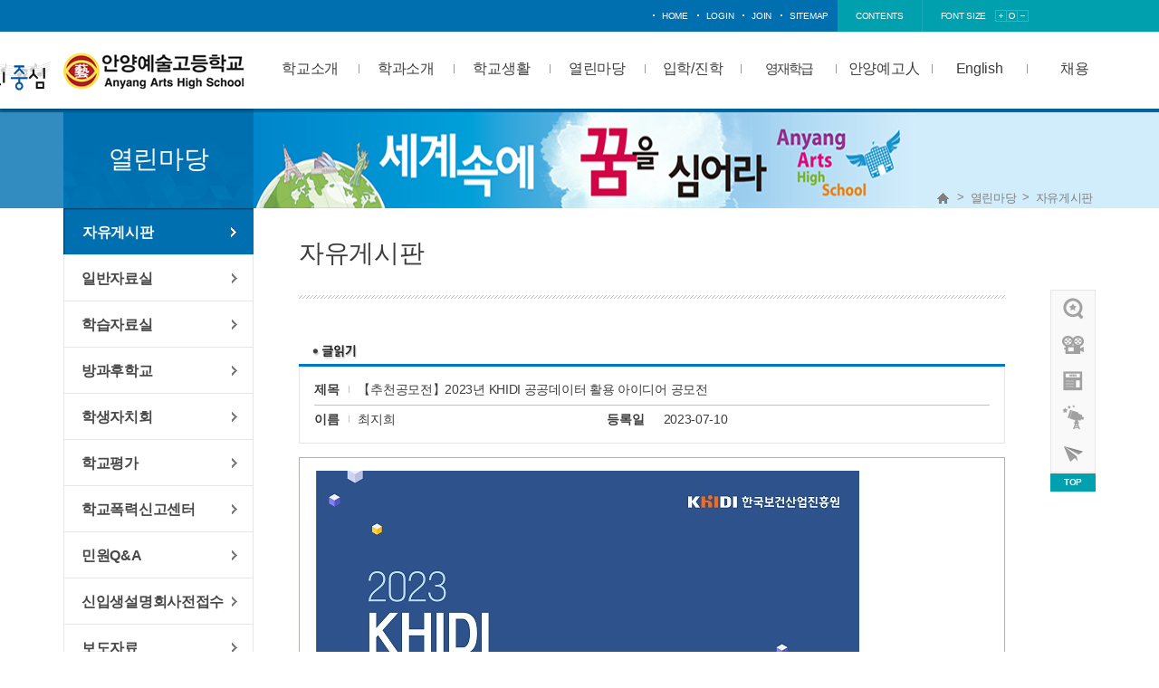

--- FILE ---
content_type: text/html
request_url: http://www.anyangart.hs.kr/?act=board.read&code=1310&page=4&num=64&id=10791
body_size: 52621
content:
<!DOCTYPE html>
	<!--[if lte IE 6]><html dir="ltr"lang="ko-KR" class="ie6 lte-ie9 lte-ie8 lte-ie7 lte-ie6"><![endif]-->
	<!--[if lte IE 7]><html dir="ltr"lang="ko-KR" class="ie7 lte-ie9 lte-ie8 lte-ie7"><![endif]-->
	<!--[if IE 8]><html dir="ltr"lang="ko-KR" class="ie8 lte-ie9 lte-ie8"><![endif]-->
	<!--[if IE 9]><html dir="ltr"lang="ko-KR" class="ie9 lte-ie9"><![endif]-->
	<!--[if (gte IE 10)|!(IE)]><!--><html dir="ltr" lang="ko-KR"><!--<![endif]-->
	<meta charset="euc-kr">
	<meta name="viewport" content="width=device-width, initial-scale=1.0" />
	<!-- <meta http-equiv="X-UA-compatible" content="IE=edge,chrome=1"> -->
	<meta content="IE=10" http-equiv="X-UA-Compatible">
	<meta name="Author" content="(주)니트로아이" />
	<meta name="Keywords" content="안양예술고등학교" />
	<meta name="Description" content="안양예술고등학교 " />
	<base href="http://anyangart.hs.kr/hosts/anyangart.hs.kr/">
	<link rel="icon" type="image/x-icon" href="images/favicon.png">
	
	<link rel="stylesheet" type="text/css" href="commons/css/reset.css">
	<link rel="stylesheet" type="text/css" href="commons/css/global.css">
	<link rel="stylesheet" type="text/css" href="commons/css/mobile.css">
	<link rel="stylesheet" type="text/css" href="commons/css/contents.css">


	<link rel="stylesheet" href="/css/access/board.css" type="text/css" />

	
	<script type="text/javascript" src="/js/lib/jquery-1.3.2.min.js"></script>
	<script type="text/javascript" src="/js/lib/jquery.validate.min.js"></script>
	<script type="text/javascript" src="/js/lib/jquery.pngFix.pack.js"></script>
	<script type="text/javascript" src="/js/lib/jquery.blockUI.js"></script>
	<script type="text/javascript" src="/js/lib/jquery.cookie.js"></script>
	<script type="text/javascript" src="/js/lib/jquery.ba-url.min.js"></script>
	<script type="text/javascript" src="/js/lib/jquery.clipboard.min.js"></script>

	<script type="text/javascript" src="/js/ewut.ReferenceData.js"></script>
	<script type="text/javascript" src="/js/ewut.HtmlGenerator.js"></script>
	<script type="text/javascript" src="/js/ewut.AdvanceInput.js"></script>
	<script type="text/javascript" src="/js/ewut.AccessbilityUI.js"></script>
	<script type="text/javascript" src="/js/ewut.contextmenu.js"></script>
	<script type="text/javascript" src="/js/ewut.Anchor.js"></script>
	<script type="text/javascript" src="/js/ewut.Filter.js"></script>
	<script type="text/javascript" src="/js/ewut.ImageUtil.js"></script>
	<script type="text/javascript" src="/js/ewut.FormUtil.js"></script>
	<script type="text/javascript" src="/js/ewut.Validate.js"></script>

	<script type="text/javascript">

	var _gaq = _gaq || [];
	_gaq.push(['_setAccount', 'UA-18458777-1']);
	_gaq.push(['_setDomainName', 'none']);
	_gaq.push(['_setAllowLinker', true]);
	_gaq.push(['_trackPageview']);

	(function() {
	var ga = document.createElement('script'); ga.type = 'text/javascript'; ga.async = true;
	ga.src = ('https:' == document.location.protocol ? 'https://ssl' : 'http://www') + '.google-analytics.com/ga.js';
	var s = document.getElementsByTagName('script')[0]; s.parentNode.insertBefore(ga, s);
	})();

	function setPng24(obj) {
		obj.width=obj.height=1;
		obj.className=obj.className.replace(/\bpng24\b/i,'');
		obj.style.filter = "progid:DXImageTransform.Microsoft.AlphaImageLoader(src='"+ obj.src +"',sizingMethod='image');"
		obj.src='';
		return '';
	}

	</script>
	<script type="text/javascript" language="javascript" src="js/subTemplate.js"></script>
	<script type="text/javascript" language="javascript" src="js/quickScroll.js"></script>

	

	<title>안양예술고등학교  - 자유게시판 글읽기</title>

	<!-- Global site tag (gtag.js) - Google Analytics -->
<script async src="https://www.googletagmanager.com/gtag/js?id=UA-125302507-1"></script>
<script>
  window.dataLayer = window.dataLayer || [];
  function gtag(){dataLayer.push(arguments);}
  gtag('js', new Date());

  gtag('config', 'UA-125302507-1');
</script>
</head>
<body>
	<ul class="skipNav">
		<li><a href="/?act=board.read&amp;code=1310&amp;page=4&amp;num=64&amp;id=10791#localNav">메인메뉴 바로가기</a></li>
		<li><a href="/?act=board.read&amp;code=1310&amp;page=4&amp;num=64&amp;id=10791#contentsArea">본문바로가기</a></li>
		<li><a href="/?act=board.read&amp;code=1310&amp;page=4&amp;num=64&amp;id=10791#footerArea">하단정책 메뉴 및 카피라이트 바로가기</a></li>
	</ul>
	<!--  ///////////  HEADER  /////////// -->
	<div class="header">
				<div class="gnb_wrap">
			<div class="gnb_in">
				<div class="gnb">
					<ul>
						<li><a href="/?main">home</a></li>
						
						<li><a href="/?act=member.login">login</a></li>
						<li><a href="/?act=member.clause">join</a></li>
						
						<li><a href="/?act=sitemap">sitemap</a></li>
					</ul>
				</div> 
				<div class="fonts" id="screenSize">
					<ul >
						<li class="fonts_text"><a href="/?act=board.read&amp;code=1310&amp;page=4&amp;num=64&amp;id=10791#contentsArea">contents</a></li>
						<li class="fonts_text2">font size</li>
						<li><a href="/?act=board.read&amp;code=1310&amp;page=4&amp;num=64&amp;id=10791#screenSize" class="zoom" name="in"><img src="commons/images/fontsize_up.png" alt="크게" /></a></li>
						<li><a href="/?act=board.read&amp;code=1310&amp;page=4&amp;num=64&amp;id=10791#screenSize" class="zoom" name="current"><img src="commons/images/fontsize_base.png" alt="기본" /></a></li>
						<li><a href="/?act=board.read&amp;code=1310&amp;page=4&amp;num=64&amp;id=10791#screenSize" class="zoom" name="out"><img src="commons/images/fontsize_down.png" alt="작게" /></a></li>
						<li class="top_info"><a href="/?act=board.list&code=161210"  style="font-size: 11px; ">정보공개</a></li>
					</ul>

				</div>
			</div>
		</div>
		<div class="lnb_wrap">
			<h1 class="logo"><a href="/?main"><img src="commons/images/logo_top.png" alt="HOME" /></a></h1>
			<div class="lnb" id="localNav">
				
				<ul class="nav-menu float_wrap">
						
					<li class="nav-item"><a class="menu_01" href="/?act=doc&amp;mcode=1023"  target="_self"  >학교소개</a>
						<span class="arrow"></span>
												<div class="sub-nav float_wrap">
							<ul class="sub-nav-group">
															<li><a href="/?act=doc&amp;mcode=1023"  >학교장인사</a></li>
															<li><a href="/?act=doc&amp;mcode=1011"  >학교상징</a></li>
															<li><a href="/?act=doc&amp;mcode=1012"  >학교연혁</a></li>
															<li><a href="/?act=doc&amp;mcode=1024"  >비전&amp;행동수칙</a></li>
															<li><a href="/?act=doc&amp;mcode=1013"  >교육시설현황</a></li>
															<li><a href="/?act=doc&amp;mcode=1014"  >교직원현황</a></li>
															<li><a href="/?act=board.list&amp;code=1017"  >학교운영위원회</a></li>
															<li><a href="http://anyangart.hs.kr/hosts/anyangart.hs.kr/link_doc/ayart_vr/index.html"  target="_blank"  >사이버투어</a></li>
															<li><a href="/?act=doc&amp;mcode=1016"  >오시는길</a></li>
															<li><a href="https://www.youtube.com/@official6270"  target="_blank"  >우리학교 유튜브</a></li>
														</ul>
						</div>
											</li>
						
					<li class="nav-item"><a class="menu_02" href="/?act=doc&amp;mcode=111010"  target="_self"  >학과소개</a>
						<span class="arrow"></span>
												<div class="sub-nav float_wrap">
							<ul class="sub-nav-group">
															<li><a href="/?act=doc&amp;mcode=111010"  target="_self"  >연극영화과</a></li>
															<li><a href="/?act=doc&amp;mcode=111510"  target="_self"  >음악과</a></li>
															<li><a href="/?act=doc&amp;mcode=111210"  target="_self"  >무용과</a></li>
															<li><a href="/?act=doc&amp;mcode=111310"  target="_self"  >미술과</a></li>
															<li><a href="/?act=doc&amp;mcode=111410"  target="_self"  >문예창작과</a></li>
														</ul>
						</div>
											</li>
						
					<li class="nav-item"><a class="menu_03" href="/?act=board.list&amp;code=1210"  target="_self"  >학교생활</a>
						<span class="arrow"></span>
												<div class="sub-nav float_wrap">
							<ul class="sub-nav-group">
															<li><a href="/?act=board.list&amp;code=1210"  >공지사항</a></li>
															<li><a href="/?act=calendar.main&amp;mcode=1213"  target="_self"  >학사일정</a></li>
															<li><a href="/?act=board.list&amp;code=1211"  >학교소식</a></li>
															<li><a href="/?act=board.list&amp;code=1212"  >가정통신문</a></li>
															<li><a href="/?act=board.list&amp;code=1215"  >급식안내</a></li>
															<li><a href="/?act=board.list&amp;code=1216"  >창의적체험활동</a></li>
															<li><a href="/?act=board.list&amp;code=1217"  >학생인권규정</a></li>
															<li><a href="/?act=board.list&amp;code=1223"  >영상자료</a></li>
															<li><a href="http://www.anyangart.hs.kr/?act=ayart_reading.edu_pay_check"  target="_blank"  >교육비납입영수증</a></li>
															<li><a href="/?act=board.list&amp;code=1226"  >가정통신문/교육청</a></li>
														</ul>
						</div>
											</li>
						
					<li class="nav-item"><a class="menu_04" href="/?act=board.list&amp;code=1310"  target="_self"  >열린마당</a>
						<span class="arrow"></span>
												<div class="sub-nav float_wrap">
							<ul class="sub-nav-group">
															<li><a href="/?act=board.list&amp;code=1310"  >자유게시판</a></li>
															<li><a href="/?act=board.list&amp;code=1311"  >일반자료실</a></li>
															<li><a href="/?act=board.list&amp;code=1319"  >학습자료실</a></li>
															<li><a href="/?act=board.list&amp;code=1322"  >방과후학교</a></li>
															<li><a href="/?act=board.list&amp;code=1314"  >학생자치회</a></li>
															<li><a href="/?act=board.list&amp;code=1321"  >학교평가</a></li>
															<li><a href="/?act=council.list&amp;code=1315"  >학교폭력신고센터</a></li>
															<li><a href="/?act=board.list&amp;code=1316"  >민원Q&amp;A</a></li>
															<li><a href="http://anyangart.hs.kr/?act=into_sch.list"  target="_self"  >신입생설명회사전접수</a></li>
															<li><a href="/?act=board.list&amp;code=1324"  >보도자료</a></li>
															<li><a href="/?act=board.list&amp;code=1325"  >성희롱·성폭력 신고</a></li>
														</ul>
						</div>
											</li>
						
					<li class="nav-item"><a class="menu_05" href="/?act=board.list&amp;code=1410"  target="_self"  >입학/진학</a>
						<span class="arrow"></span>
												<div class="sub-nav float_wrap">
							<ul class="sub-nav-group">
															<li><a href="/?act=board.list&amp;code=1410"  >입학안내</a></li>
															<li><a href="/?act=board.list&amp;code=1412"  >입학상담</a></li>
															<li><a href="/?act=board.list&amp;code=1413"  >전·편입학안내</a></li>
															<li><a href="/?act=transfer_sch.list"  target="_self"  >원서접수</a></li>
															<li><a href="/?act=board.list&amp;code=1414"  >대학입학정보</a></li>
															<li><a href="/?act=board.list&amp;code=1417"  >대입결과</a></li>
															<li><a href="/?act=doc&amp;mcode=1418"  >입시요강</a></li>
															<li><a href="/?act=doc&amp;mcode=1419"  >Brochure</a></li>
														</ul>
						</div>
											</li>
						
					<li class="nav-item"><a class="menu_06" href="/?act=doc&amp;mcode=1510"  target="_self"  >영재학급</a>
						<span class="arrow"></span>
												<div class="sub-nav float_wrap">
							<ul class="sub-nav-group">
															<li><a href="/?act=doc&amp;mcode=1510"  >영재학급소개</a></li>
															<li><a href="/?act=board.list&amp;code=1512"  >영재학급공지사항</a></li>
														</ul>
						</div>
											</li>
						
					<li class="nav-item"><a class="menu_07" href="/?act=board.list&amp;code=2010"  target="_self"  >안양예고人</a>
						<span class="arrow"></span>
												<div class="sub-nav float_wrap">
							<ul class="sub-nav-group">
															<li><a href="/?act=board.list&amp;code=2015"  >동문회소식란</a></li>
															<li><a href="/?act=doc&amp;mcode=201329"  target="_self"  >안양예고View</a></li>
															<li><a href="/?act=doc&amp;mcode=201710"  target="_self"  >view (2015이전)</a></li>
															<li><a href="/?act=board.list&amp;code=2010"  >자랑스런 안양예고人</a></li>
															<li><a href="/?act=doc&amp;mcode=2011"  >우리선배님</a></li>
														</ul>
						</div>
											</li>
						
					<li class="nav-item"><a class="menu_08" href="/?act=board.list&amp;code=161210"  target="_self"  >정보공개</a>
						<span class="arrow"></span>
												<div class="sub-nav float_wrap">
							<ul class="sub-nav-group">
															<li><a href="/?act=board.list&amp;code=161210"  target="_self"  >학교</a></li>
															<li><a href="/?act=board.list&amp;code=161110"  target="_self"  >법인</a></li>
														</ul>
						</div>
											</li>
						
					<li class="nav-item"><a class="menu_09" href="/?act=doc&amp;mcode=1910"  target="_self"  >English</a>
						<span class="arrow"></span>
												<div class="sub-nav float_wrap">
							<ul class="sub-nav-group">
															<li><a href="/?act=doc&amp;mcode=1910"  >Principal’s Message</a></li>
															<li><a href="/?act=doc&amp;mcode=1911"  >Vision &amp; Code of Conduct</a></li>
															<li><a href="/?act=doc&amp;mcode=1912"  >Department of Major</a></li>
														</ul>
						</div>
											</li>
						
					<li class="nav-item"><a class="menu_010" href="/?act=recruit.list&amp;mcode=21"  target="_self"  >채용</a>
						<span class="arrow"></span>
											</li>
									</ul>
			</div>
				<p class="admission_btn2"><img src="commons/images/l_logo.png" alt="예술교육의 중심" /></p>
				<p class="admission_btn f_noto">
<!-- <span style="width:173px; height:35px; display:inline-block; color:white; font-weight:bolder; font-size:10pt;" id="special_banner">글로벌 예술 인재 육성</span> -->

<!-- 				<a href="/hosts/anyangart.hs.kr/link_doc/cheering_message.mp4"> -->
					<!--http://ipsi1.uwayapply.com/high/anyangart/?CHA=1&UM -->
<!-- 					<span style="width:/*173*/153px; height:35px; line-height:34px; display:inline-block; color:white; font-weight:bolder; font-size:10pt;" id="special_banner" class="dark_color" > -->
<!-- 					선생님들의 응원 메세지 -->
<!-- 					</span> -->

				<!-- 	<a href="/hosts/anyangart.hs.kr/hongbo_video.html" class="popup" name="hongbo" rel="width=1000,height=700,scrollbars=no"><span style="width:150px; height:35px; line-height:34px; display:inline-block; color:white; font-weight:bolder; font-size:10pt;" id="special_banner" class="dark_color">안양예고홍보영상</span></a>
				<style type="text/css">
					.dark_color{
						background-color : rgb(0, 110, 175);
					}
					.light_color{
						background-color : rgb(0, 69, 109);
					}
					.admission_btn span { line-height: 17px; }
				</style>
				<script type="text/javascript">
					var sb = document.getElementById('special_banner');
					setInterval(function(){
							sb.className = "dark_color";
							setTimeout(function(){
								sb.className = "light_color";
							},1000);
					}, 2000);
				</script> -->
				</p>
				<script type="text/javascript">
//					document.getElementsByClassName("sub-nav-group")[5].getElementsByTagName('li')[2].style.backgroundColor="rgb(0, 110, 200)";
//					document.getElementsByClassName("sub-nav-group")[5].getElementsByTagName('li')[2].style.height="64px";			
				</script>
			<p class="m_open"><a href="/?act=board.read&amp;code=1310&amp;page=4&amp;num=64&amp;id=10791#none"><img src="commons/images/m_nav_open.png" alt="모바일 메뉴 열기" /></a></p>
			<div class="m_lnb">
				<p class="m_close"><a href="/?act=board.read&amp;code=1310&amp;page=4&amp;num=64&amp;id=10791#none"><img src="commons/images/m_nav_close.png" alt="모바일 메뉴 닫기" /></a></p>
				
				<ul class="m_nav-menu float_wrap">
									<li class="m_nav-item"><span class=""><a class="menu_01" href="/?act=doc&amp;mcode=1023">학교소개</a></span> 
												<div class="m_sub-nav  float_wrap">
							<ul class="m_sub-nav-group">
															<li><a href="/?act=doc&amp;mcode=1023"  >학교장인사</a></li>
															<li><a href="/?act=doc&amp;mcode=1011"  >학교상징</a></li>
															<li><a href="/?act=doc&amp;mcode=1012"  >학교연혁</a></li>
															<li><a href="/?act=doc&amp;mcode=1024"  >비전&amp;행동수칙</a></li>
															<li><a href="/?act=doc&amp;mcode=1013"  >교육시설현황</a></li>
															<li><a href="/?act=doc&amp;mcode=1014"  >교직원현황</a></li>
															<li><a href="/?act=board.list&amp;code=1017"  >학교운영위원회</a></li>
															<li><a href="http://anyangart.hs.kr/hosts/anyangart.hs.kr/link_doc/ayart_vr/index.html"  target="_blank"  >사이버투어</a></li>
															<li><a href="/?act=doc&amp;mcode=1016"  >오시는길</a></li>
															<li><a href="https://www.youtube.com/@official6270"  target="_blank"  >우리학교 유튜브</a></li>
														</ul>
						</div>
											</li>
										<li class="m_nav-item"><span class=""><a class="menu_01" href="/?act=doc&amp;mcode=111010">학과소개</a></span> 
												<div class="m_sub-nav  float_wrap">
							<ul class="m_sub-nav-group">
															<li><a href="/?act=doc&amp;mcode=111010"  target="_self"  >연극영화과</a></li>
															<li><a href="/?act=doc&amp;mcode=111510"  target="_self"  >음악과</a></li>
															<li><a href="/?act=doc&amp;mcode=111210"  target="_self"  >무용과</a></li>
															<li><a href="/?act=doc&amp;mcode=111310"  target="_self"  >미술과</a></li>
															<li><a href="/?act=doc&amp;mcode=111410"  target="_self"  >문예창작과</a></li>
														</ul>
						</div>
											</li>
										<li class="m_nav-item"><span class=""><a class="menu_01" href="/?act=board.list&amp;code=1210">학교생활</a></span> 
												<div class="m_sub-nav  float_wrap">
							<ul class="m_sub-nav-group">
															<li><a href="/?act=board.list&amp;code=1210"  >공지사항</a></li>
															<li><a href="/?act=calendar.main&amp;mcode=1213"  target="_self"  >학사일정</a></li>
															<li><a href="/?act=board.list&amp;code=1211"  >학교소식</a></li>
															<li><a href="/?act=board.list&amp;code=1212"  >가정통신문</a></li>
															<li><a href="/?act=board.list&amp;code=1215"  >급식안내</a></li>
															<li><a href="/?act=board.list&amp;code=1216"  >창의적체험활동</a></li>
															<li><a href="/?act=board.list&amp;code=1217"  >학생인권규정</a></li>
															<li><a href="/?act=board.list&amp;code=1223"  >영상자료</a></li>
															<li><a href="http://www.anyangart.hs.kr/?act=ayart_reading.edu_pay_check"  target="_blank"  >교육비납입영수증</a></li>
															<li><a href="/?act=board.list&amp;code=1226"  >가정통신문/교육청</a></li>
														</ul>
						</div>
											</li>
										<li class="m_nav-item"><span class=""><a class="menu_01" href="/?act=board.list&amp;code=1310">열린마당</a></span> 
												<div class="m_sub-nav  float_wrap">
							<ul class="m_sub-nav-group">
															<li><a href="/?act=board.list&amp;code=1310"  >자유게시판</a></li>
															<li><a href="/?act=board.list&amp;code=1311"  >일반자료실</a></li>
															<li><a href="/?act=board.list&amp;code=1319"  >학습자료실</a></li>
															<li><a href="/?act=board.list&amp;code=1322"  >방과후학교</a></li>
															<li><a href="/?act=board.list&amp;code=1314"  >학생자치회</a></li>
															<li><a href="/?act=board.list&amp;code=1321"  >학교평가</a></li>
															<li><a href="/?act=council.list&amp;code=1315"  >학교폭력신고센터</a></li>
															<li><a href="/?act=board.list&amp;code=1316"  >민원Q&amp;A</a></li>
															<li><a href="http://anyangart.hs.kr/?act=into_sch.list"  target="_self"  >신입생설명회사전접수</a></li>
															<li><a href="/?act=board.list&amp;code=1324"  >보도자료</a></li>
															<li><a href="/?act=board.list&amp;code=1325"  >성희롱·성폭력 신고</a></li>
														</ul>
						</div>
											</li>
										<li class="m_nav-item"><span class=""><a class="menu_01" href="/?act=board.list&amp;code=1410">입학/진학</a></span> 
												<div class="m_sub-nav  float_wrap">
							<ul class="m_sub-nav-group">
															<li><a href="/?act=board.list&amp;code=1410"  >입학안내</a></li>
															<li><a href="/?act=board.list&amp;code=1412"  >입학상담</a></li>
															<li><a href="/?act=board.list&amp;code=1413"  >전·편입학안내</a></li>
															<li><a href="/?act=transfer_sch.list"  target="_self"  >원서접수</a></li>
															<li><a href="/?act=board.list&amp;code=1414"  >대학입학정보</a></li>
															<li><a href="/?act=board.list&amp;code=1417"  >대입결과</a></li>
															<li><a href="/?act=doc&amp;mcode=1418"  >입시요강</a></li>
															<li><a href="/?act=doc&amp;mcode=1419"  >Brochure</a></li>
														</ul>
						</div>
											</li>
										<li class="m_nav-item"><span class=""><a class="menu_01" href="/?act=doc&amp;mcode=1510">영재학급</a></span> 
												<div class="m_sub-nav  float_wrap">
							<ul class="m_sub-nav-group">
															<li><a href="/?act=doc&amp;mcode=1510"  >영재학급소개</a></li>
															<li><a href="/?act=board.list&amp;code=1512"  >영재학급공지사항</a></li>
														</ul>
						</div>
											</li>
										<li class="m_nav-item"><span class=""><a class="menu_01" href="/?act=board.list&amp;code=2010">안양예고人</a></span> 
												<div class="m_sub-nav  float_wrap">
							<ul class="m_sub-nav-group">
															<li><a href="/?act=board.list&amp;code=2015"  >동문회소식란</a></li>
															<li><a href="/?act=doc&amp;mcode=201329"  target="_self"  >안양예고View</a></li>
															<li><a href="/?act=doc&amp;mcode=201710"  target="_self"  >view (2015이전)</a></li>
															<li><a href="/?act=board.list&amp;code=2010"  >자랑스런 안양예고人</a></li>
															<li><a href="/?act=doc&amp;mcode=2011"  >우리선배님</a></li>
														</ul>
						</div>
											</li>
										<li class="m_nav-item"><span class=""><a class="menu_01" href="/?act=board.list&amp;code=161210">정보공개</a></span> 
												<div class="m_sub-nav  float_wrap">
							<ul class="m_sub-nav-group">
															<li><a href="/?act=board.list&amp;code=161210"  target="_self"  >학교</a></li>
															<li><a href="/?act=board.list&amp;code=161110"  target="_self"  >법인</a></li>
														</ul>
						</div>
											</li>
										<li class="m_nav-item"><span class=""><a class="menu_01" href="/?act=doc&amp;mcode=1910">English</a></span> 
												<div class="m_sub-nav  float_wrap">
							<ul class="m_sub-nav-group">
															<li><a href="/?act=doc&amp;mcode=1910"  >Principal’s Message</a></li>
															<li><a href="/?act=doc&amp;mcode=1911"  >Vision &amp; Code of Conduct</a></li>
															<li><a href="/?act=doc&amp;mcode=1912"  >Department of Major</a></li>
														</ul>
						</div>
											</li>
										<li class="m_nav-item"><span class=""><a class="menu_01" href="/?act=recruit.list&amp;mcode=21">채용</a></span> 
											</li>
									</ul>
			</div>			
		</div>
		<div class="back_bar"></div>
	</div>
	<!--  ///////////  CONTENT  /////////// -->
	<div class="subcontent_wrap">
	<div class="subcontent float_wrap">
		<!-- 	//////////////////////// 타이틀////////////////////////  -->
		<div class="subcontent__top">
			<div class="content_top__left">
				<h3>열린마당</h3>
			</div>
			<div class="content_top__right">
				<div class="page_history">
					<a href="/?main" class="home">Home</a> > <a href="/?act=board.list&amp;code=1310" >열린마당</a> > <a href="/?act=board.list&amp;code=1310"  class="last">자유게시판</a>
				</div>
			</div>
		</div>
		<!-- 	////////////////////////  컨텐츠 (메뉴, 내용)  ////////////////////////  -->
		<div class="subcontent_wrapper float_wrap">
			<div class="subcontent__right" id="contentsArea">
				<div class="sub_title">
					<h4 id="tmpDocTitle">자유게시판</h4>
				</div>
				
				<div class="subcontent_in">
					<script type="text/javascript" src="/js/module/board.read.js"></script>
<noscript>
    <p>이 페이지는 자바스크립트가 지원되지 않는 브라우저에서 일부 기능이 제대로 작동하지 않습니다.</p>
</noscript>

<div id="subContent">

    
    
    
    

    <div class="subPage">

        <div class="board">

            <div class="boardRead">
                <h4 title="글읽기" class="title"><img src="/image/access/board/boardReadTit.gif" alt="글읽기" /></h4>

                <div id="boardList_table">

                    <div class="boardReadHeader">
                        <div class="infoArea">
                            <dl class="infoPre float_wrap">
                                <dt>제목</dt>
                                <dd class="title">【추천공모전】2023년 KHIDI 공공데이터 활용 아이디어 공모전</dd>
                            </dl>
                            <dl class="infoNext float_wrap">
                                <dt>이름</dt>
                                <dd>최지희</dd>
                                <dt>등록일</dt>
                                <dd>2023-07-10 </dd>
                            </dl>
                        </div>
                    </div>
                    <div class="boardReadBody">
                        <p>
                            
                            
                                
                        </p>
                        

                        

                        <div id="tmpContentsArea"><div style="text-align:left;"><a href="https://www.khidi.or.kr/board/view?pageNum=1&amp;rowCnt=10&amp;no1=9999999998&amp;linkId=48895982&amp;menuId=MENU00099&amp;maxIndex=00488960839998&amp;minIndex=00488777579998&amp;schType=0&amp;schText=&amp;schStartDate=&amp;schEndDate=&amp;boardStyle=&amp;categoryId=&amp;continent=&amp;country="><img alt="" src="/?act=image_proxy&path=hosts%2F13987%2Fboard%2Fboard.-1.1688972358" style="width: 600px; height: 848px;" /></a><br />
&nbsp;
<div style="border-left:solid red 2.25pt; padding:0cm 0cm 0cm 8.0pt">
<h2 style="border:none; margin-bottom:10px; padding:0cm"><span style="font-size:18pt"><span style="font-family:굴림"><span style="font-weight:bold"><span style="font-size:11.0pt"><span style="font-family:&quot;맑은 고딕&quot;"><span style="color:red"><span style="letter-spacing:-.4pt"><span style="font-weight:normal">공모전명</span></span></span></span></span></span></span></span></h2>
</div>
<span style="font-size:12pt"><span style="font-family:굴림"><span lang="EN-US" style="font-size:11.0pt"><span style="font-family:&quot;맑은 고딕&quot;"><span style="color:#111111"><span style="letter-spacing:-.4pt">2023</span></span></span></span><span style="font-size:11.0pt"><span style="font-family:&quot;맑은 고딕&quot;"><span style="color:#111111"><span style="letter-spacing:-.4pt">년 KHIDI 공공데이터 활용 아이디어 공모전</span></span></span></span></span></span>

<div style="border-left:solid red 2.25pt; padding:0cm 0cm 0cm 8.0pt">
<h2 style="border:none; margin-bottom:10px; padding:0cm"><span style="font-size:18pt"><span style="font-family:굴림"><span style="font-weight:bold"><span style="font-size:11.0pt"><span style="font-family:&quot;맑은 고딕&quot;"><span style="color:red"><span style="letter-spacing:-.4pt"><span style="font-weight:normal">참가자격</span></span></span></span></span></span></span></span></h2>
</div>
<span style="font-size:12pt"><span style="font-family:굴림"><span style="font-size:11.0pt"><span style="font-family:&quot;맑은 고딕&quot;"><span style="color:#111111"><span style="letter-spacing:-.4pt">보건산업 공공데이터에 관심 있는 국민 누구나<br />
※ 팀으로 참여시 5인 이내</span></span></span></span></span></span>

<div style="border-left:solid red 2.25pt; padding:0cm 0cm 0cm 8.0pt">
<h2 style="border:none; margin-bottom:10px; padding:0cm"><span style="font-size:18pt"><span style="font-family:굴림"><span style="font-weight:bold"><span style="font-size:11.0pt"><span style="font-family:&quot;맑은 고딕&quot;"><span style="color:red"><span style="letter-spacing:-.4pt"><span style="font-weight:normal">접수기간</span></span></span></span></span></span></span></span></h2>
</div>
<span style="font-size:12pt"><span style="font-family:굴림"><span lang="EN-US" style="font-size:11.0pt"><span style="font-family:&quot;맑은 고딕&quot;"><span style="color:#111111"><span style="letter-spacing:-.4pt">2023. 6. 12(</span></span></span></span><span style="font-size:11.0pt"><span style="font-family:&quot;맑은 고딕&quot;"><span style="color:#111111"><span style="letter-spacing:-.4pt">월) ~ 7. 31(월)</span></span></span></span></span></span>

<div style="border-left:solid red 2.25pt; padding:0cm 0cm 0cm 8.0pt">
<h2 style="border:none; margin-bottom:10px; padding:0cm"><span style="font-size:18pt"><span style="font-family:굴림"><span style="font-weight:bold"><span style="font-size:11.0pt"><span style="font-family:&quot;맑은 고딕&quot;"><span style="color:red"><span style="letter-spacing:-.4pt"><span style="font-weight:normal">공모부문</span></span></span></span></span></span></span></span></h2>
</div>
<span style="font-size:12pt"><span style="font-family:굴림"><span style="font-size:11.0pt"><span style="font-family:&quot;맑은 고딕&quot;"><span style="color:#111111"><span style="letter-spacing:-.4pt">공공데이터를 활용한 아이디어 기획 및 제품 서비스* 개발<br />
* 2차 평가 시, 시제품의 완성도와 제품성에 따라 가점(최대 5점) 부여<br />
※ 동일한 아이템으로 기존 또는 타 경진대회 공모전에 입상한 경우 또는 타인이 취득한 특허, 실용신안 등 적재산권을 침해하거나 침해할 우려가 있는 경우 입상취소</span></span></span></span></span></span>

<div style="border-left:solid red 2.25pt; padding:0cm 0cm 0cm 8.0pt">
<h2 style="border:none; margin-bottom:10px; padding:0cm"><span style="font-size:18pt"><span style="font-family:굴림"><span style="font-weight:bold"><span style="font-size:11.0pt"><span style="font-family:&quot;맑은 고딕&quot;"><span style="color:red"><span style="letter-spacing:-.4pt"><span style="font-weight:normal">활용데이터</span></span></span></span></span></span></span></span></h2>
</div>
<span style="font-size:12pt"><span style="font-family:굴림"><span style="font-size:11.0pt"><span style="font-family:&quot;맑은 고딕&quot;"><span style="color:#111111"><span style="letter-spacing:-.4pt">공공데이터 포털 등 보건산업분야 공공데이터 활용<br />
※ 타기관 공공데이터 및 민간데이터와 융&middot;복합 가능<br />
※기타 자세한 사항은&lt;붙임&gt; 파일 참조</span></span></span></span></span></span>

<div style="border-left:solid red 2.25pt; padding:0cm 0cm 0cm 8.0pt">
<h2 style="border:none; margin-bottom:10px; padding:0cm"><span style="font-size:18pt"><span style="font-family:굴림"><span style="font-weight:bold"><span style="font-size:11.0pt"><span style="font-family:&quot;맑은 고딕&quot;"><span style="color:red"><span style="letter-spacing:-.4pt"><span style="font-weight:normal">참여방법</span></span></span></span></span></span></span></span></h2>
</div>
<span style="font-size:12pt"><span style="font-family:굴림"><span style="font-size:11.0pt"><span style="font-family:&quot;맑은 고딕&quot;"><span style="color:#111111"><span style="letter-spacing:-.4pt">이메일(dataidea8394@khidi.or.kr)접수</span></span></span></span></span></span>

<div style="border-left:solid red 2.25pt; padding:0cm 0cm 0cm 8.0pt">
<h2 style="border:none; margin-bottom:10px; padding:0cm"><span style="font-size:18pt"><span style="font-family:굴림"><span style="font-weight:bold"><span style="font-size:11.0pt"><span style="font-family:&quot;맑은 고딕&quot;"><span style="color:red"><span style="letter-spacing:-.4pt"><span style="font-weight:normal">제출서류</span></span></span></span></span></span></span></span></h2>
</div>
<span style="font-size:12pt"><span style="font-family:굴림"><span style="font-size:11.0pt"><span style="font-family:&quot;맑은 고딕&quot;"><span style="color:#111111"><span style="letter-spacing:-.4pt">참가신청서(개인/단체), 제안서1부, 제안발표자료 1부(첨부파일 확인)</span></span></span></span></span></span>

<div style="border-left:solid red 2.25pt; padding:0cm 0cm 0cm 8.0pt">
<h2 style="border:none; margin-bottom:10px; padding:0cm"><span style="font-size:18pt"><span style="font-family:굴림"><span style="font-weight:bold"><span style="font-size:11.0pt"><span style="font-family:&quot;맑은 고딕&quot;"><span style="color:red"><span style="letter-spacing:-.4pt"><span style="font-weight:normal">시상계획</span></span></span></span></span></span></span></span></h2>
</div>
<span style="font-size:12pt"><span style="font-family:굴림"><span lang="EN-US" style="font-size:11.0pt"><span style="font-family:&quot;맑은 고딕&quot;"><span style="color:#111111"><span style="letter-spacing:-.4pt">6</span></span></span></span><span style="font-size:11.0pt"><span style="font-family:&quot;맑은 고딕&quot;"><span style="color:#111111"><span style="letter-spacing:-.4pt">개팀을 선정하여 원장상 등 시상 및 포상금 수여(총 650만원)<br />
- 대상 1 한국보건산업진흥원장(훈격), 300만원<br />
- 최우수상 2 한국보건산업진흥원장(훈격), 각 100만원<br />
- 우수상 3 한국보건산업진흥원장(훈격), 각 50만원</span></span></span></span></span></span>

<div style="border-left:solid red 2.25pt; padding:0cm 0cm 0cm 8.0pt">
<h2 style="border:none; margin-bottom:10px; padding:0cm"><span style="font-size:18pt"><span style="font-family:굴림"><span style="font-weight:bold"><span style="font-size:11.0pt"><span style="font-family:&quot;맑은 고딕&quot;"><span style="color:red"><span style="letter-spacing:-.4pt"><span style="font-weight:normal">심사평가 기준</span></span></span></span></span></span></span></span></h2>
</div>
<span style="font-size:12pt"><span style="font-family:굴림"><span lang="EN-US" style="font-size:11.0pt"><span style="font-family:&quot;맑은 고딕&quot;"><span style="color:#111111"><span style="letter-spacing:-.4pt">- 1</span></span></span></span><span style="font-size:11.0pt"><span style="font-family:&quot;맑은 고딕&quot;"><span style="color:#111111"><span style="letter-spacing:-.4pt">차: 아이템 중복, 타부처 공모전 수상여부 검증, 창의성, 활용성, 적절성, 구체성 등<br />
- 2차: 우수성, 타당성, 활용성, 실현가능성, 효과성 등</span></span></span></span></span></span>

<div style="border-left:solid red 2.25pt; padding:0cm 0cm 0cm 8.0pt">
<h2 style="border:none; margin-bottom:10px; padding:0cm"><span style="font-size:18pt"><span style="font-family:굴림"><span style="font-weight:bold"><span style="font-size:11.0pt"><span style="font-family:&quot;맑은 고딕&quot;"><span style="color:red"><span style="letter-spacing:-.4pt"><span style="font-weight:normal">주최</span></span></span></span></span></span></span></span></h2>
</div>
<span style="font-size:12pt"><span style="font-family:굴림"><span style="font-size:11.0pt"><span style="font-family:&quot;맑은 고딕&quot;"><span style="color:#111111"><span style="letter-spacing:-.4pt">한국보건산업진흥원</span></span></span></span></span></span>

<div style="border-left:solid red 2.25pt; padding:0cm 0cm 0cm 8.0pt">
<h2 style="border:none; margin-bottom:10px; padding:0cm"><span style="font-size:18pt"><span style="font-family:굴림"><span style="font-weight:bold"><span style="font-size:11.0pt"><span style="font-family:&quot;맑은 고딕&quot;"><span style="color:red"><span style="letter-spacing:-.4pt"><span style="font-weight:normal">문의</span></span></span></span></span></span></span></span></h2>
</div>
<span style="font-size:12pt"><span style="font-family:굴림"><span lang="EN-US" style="font-size:11.0pt"><span style="font-family:&quot;맑은 고딕&quot;"><span style="color:#111111"><span style="letter-spacing:-.4pt">043-713-8394</span></span></span></span></span></span><br />
<br />
<span style="font-size:10pt"><span style="line-height:160%"><span style="font-family:굴림"><span style="color:black"><b><span lang="EN-US" style="font-size:12.0pt"><span style="line-height:160%"><span style="font-family:&quot;맑은 고딕&quot;"><span style="color:#111111"><span style="letter-spacing:-.4pt">※</span></span></span></span></span></b><b><span style="font-size:12.0pt"><span style="line-height:160%"><span style="font-family:&quot;맑은 고딕&quot;"><span style="color:#111111"><span style="letter-spacing:-.4pt">자세한</span></span></span></span></span></b><b> </b><b><span style="font-size:12.0pt"><span style="line-height:160%"><span style="font-family:&quot;맑은 고딕&quot;"><span style="color:#111111"><span style="letter-spacing:-.4pt">내용을</span></span></span></span></span></b><b> </b><b><span style="font-size:12.0pt"><span style="line-height:160%"><span style="font-family:&quot;맑은 고딕&quot;"><span style="color:#111111"><span style="letter-spacing:-.4pt">참고하세요</span></span></span></span></span></b><b> </b><b><span lang="EN-US" style="font-size:12.0pt"><span style="line-height:160%"><span style="font-family:&quot;맑은 고딕&quot;"><span style="color:#111111"><span style="letter-spacing:-.4pt">&gt;&gt;</span></span></span></span></span></b><a href="https://han.gl/rJqeMV" style="color:#0563c1; text-decoration:underline"><span style="font-family:&quot;맑은 고딕&quot;">https://han.gl/rJqeMV</span></a></span></span></span></span><br />
&nbsp;</div>
</div>

                        <!-- 첨부파일의 이미지 보이게 2010-11-03 정현-->
                        
                        <!-- 첨부파일의 이미지 보이게 2010-11-03 정현-->

                    </div>



                    <!-- 공공누리 -->
                    
                    <!-- 공공누리 -->

                    <div class="boradReadFooter">
                        <dl>
                            <dt>첨부파일</dt>
                            

                            

                            

                            
							
							<button type="button" onclick="download_all_individual();" style="cursor:pointer; padding:5px; margin:5px;">
								전체 파일 다운로드
							</button>

                            
                        </dl>
						
						<script type="text/javascript">
						<!--
						function clip_insecureContent(mode){
							var url = '';
							var textarea = document.createElement("textarea");
							document.body.appendChild(textarea);
							if (mode=='edge')
							{
								url = 'edge://settings/content/insecureContent';
							} else {
								url = 'chrome://settings/content/insecureContent';
							}
							textarea.value = url;
							textarea.select();
							document.execCommand("copy");
							document.body.removeChild(textarea);
							alert("링크가 복사되었습니다. 주소창에 붙여넣기 하세요!")
						};
						//-->
						</script>
						
                        <div style="border-top: 1px solid #000; margin-right: 15px; line-height: 22px;">
							<p>브라우저 보안 업데이트로 인한 다운로드 불가 시, 다운로드 안내</p>
							<p>엣지 : edge://settings/content/insecureContent <a href="javascript:clip_insecureContent('edge');" style="color: blue;"> [클릭 후 주소창에 붙여넣기]</a></p>
							<p>크롬 : chrome://settings/content/insecureContent <a href="javascript:clip_insecureContent('chrome');" style="color: blue; "> [클릭 후 주소창에 붙여넣기]</a></p>
							<p>위 주소로 접근하셔서 허용 부분에 학교 도메인(<a class="domain_a" style="color:blue;"></a>)을 넣고 저장하시면 다운로드가 가능해집니다.</p>
						</div>


						<script type="text/javascript">
							(function($){
								var domain = window.location.hostname;
								$(".domain_a").text("http://" + domain);
							})(jQuery);

						</script>
                    </div>
					
					<script type="text/javascript">
					function download_all_individual() {
						// 1. 모든 a 태그 수집
						var links = document.getElementsByTagName('a');
						var target_urls = [];

						// 2. 프록시 다운로드 링크만 골라내기
						for (var i = 0; i < links.length; i++) {
							var href = links[i].href;
							// act=file_proxy 가 포함된 주소만 수집
							if (href.indexOf('act=file_proxy') > -1) {
								target_urls.push(href);
							}
						}

						if (target_urls.length == 0) {
							alert("다운로드할 첨부파일이 없습니다.");
							return;
						}

						if (!confirm("총 " + target_urls.length + "개의 파일을 개별 다운로드합니다.\n\n브라우저 상단에 '팝업 차단' 경고가 뜨면 [허용] 해주세요.")) {
							return;
						}

						// 3. 시간차를 두고 iframe 생성 (브라우저 차단 우회)
						for (var k = 0; k < target_urls.length; k++) {
							(function(url, index) {
								setTimeout(function() {
									// 보이지 않는 iframe 생성
									var ifr = document.createElement('iframe');
									ifr.style.display = 'none';
									ifr.src = url; // 여기서 다운로드 요청 발생
									document.body.appendChild(ifr);
									
									// (선택) 다운로드 후 iframe 제거 로직은 복잡하므로 
									// 페이지 새로고침 전까지는 그냥 둡니다. (문제 없음)
								}, 1000 * index); // 1초 간격 (0초, 1초, 2초...)
							})(target_urls[k], k);
						}
					}
				</script>

                    

                </div>
                <div class="boardNavigation float_wrap">
                    <div class="buttonLeft">
                        <span class="button01 arrowIcon" id="print_btn">
                            <a href="/?act=board.read&amp;code=1310&amp;page=4&amp;num=64&amp;id=10791#none" onclick="boardPrint('anyangart.hs.kr');">
                                <span>인쇄하기</span>
                            </a></span>
                    </div>

                    <div class="buttonRight">
                        <span class="button01 arrowIcon">
                            <a href="/?act=board.list&amp;code=1310&amp;page=4"><span>목록</span></a>
                        </span>
                        
                    </div>
                </div>

                <div class="prevNext">
                    <div class="prevNextlist">
                        <dl class="prev">
                            <dt class="title">이전글</dt>
                            <dd class="preTitle"><a href="/?act=board.read&amp;code=1310&amp;page=4&amp;id=10790">【추천공모전】취향존중 숏폼 콘테스트</a></dd>
                            <dd class="admin">/ 최지희</dd>
                            <dd class="time">2023.07.07</dd>
                        </dl>
                        <dl class="next">
                            <dt class="next">다음글</dt>
                            <dd class="nextTitle"><a href="/?act=board.read&amp;code=1310&amp;page=4&amp;id=10792">【추천공모전】2023 미국북서부체리 사진영상 공모전</a></dd>
                            <dd class="admin">/ 최지희</dd>
                            <dd class="time">2023.07.13</dd>
                        </dl>
                    </div>
                </div>
            </div>

        </div>

    </div>

</div>
				</div>
			</div>
			<div class="subcontent__left">
				<div class="menu_wrap">
									<div class="submenu">
					<div class="submenu__depth01">
						
						<ul>
							
							<li class="selected" ><a href="/?act=board.list&amp;code=1310" class="" >자유게시판</a>
								
							</li>
							
							<li class="" ><a href="/?act=board.list&amp;code=1311" class="" >일반자료실</a>
								
							</li>
							
							<li class="" ><a href="/?act=board.list&amp;code=1319" class="" >학습자료실</a>
								
							</li>
							
							<li class="" ><a href="/?act=board.list&amp;code=1322" class="" >방과후학교</a>
								
							</li>
							
							<li class="" ><a href="/?act=board.list&amp;code=1314" class="" >학생자치회</a>
								
							</li>
							
							<li class="" ><a href="/?act=board.list&amp;code=1321" class="" >학교평가</a>
								
							</li>
							
							<li class="" ><a href="/?act=council.list&amp;code=1315" class="" >학교폭력신고센터</a>
								
							</li>
							
							<li class="" ><a href="/?act=board.list&amp;code=1316" class="" >민원Q&amp;A</a>
								
							</li>
							
							<li class="" ><a href="http://anyangart.hs.kr/?act=into_sch.list" class="_self" >신입생설명회사전접수</a>
								
							</li>
							
							<li class="" ><a href="/?act=board.list&amp;code=1324" class="" >보도자료</a>
								
							</li>
							
							<li class="" ><a href="/?act=board.list&amp;code=1325" class="" >성희롱·성폭력 신고</a>
								
							</li>
							
						</ul>
						
					</div>
				</div>
				</div>
			</div>

			<div class="sub_quick_link" id="quickMenu">
				<ul>
					<li class="quick_03"><a href="/?act=doc&amp;mcode=0">우리<br />선배님</a></li>
					<li class="quick_01"><a href="/hosts/anyangart.hs.kr/hongbo_video.html" class="popup" name="hongbo" rel="width=1000,height=700,scrollbars=no">홍보영상</a></li>
					<li class="quick_02"><a href="/?act=doc&mcode=151722">안양예고view</a></li>
					<li class="quick_04"><a href="/?act=doc&amp;mcode=1510">영재학급</a></li>
					<!-- <li class="quick_05"><a href="https://www.facebook.com/AnYangart" target="_blank">페이스북</a></li> -->
					<li class="quick_06"><a href="http://anyangart.hs.kr/hosts/anyangart.hs.kr/link_doc/ayart_vr/index.html" class="popup">사이버<br />투어</a></li>
				</ul>
				<a href="/?act=board.read&amp;code=1310&amp;page=4&amp;num=64&amp;id=10791#tmpDocTitle" class="goto_top">TOP</a>
			</div>
		</div>
	</div>
	</div>

	<!--  ///////////  FOOTER  /////////// -->
	<div class="footer" id="footerArea">
		
				<div class="footer__left">
			<ul class="policy float_wrap">
				<li><a href="/?act=doc.info">개인정보처리방침</a></li>
				<li><a href="/?act=doc.info">저작권지침 및 신고</a></li>
				<li><a href="http://intra.nitroeye.co.kr/ewut_new/html/popup/mail_reject.htm" name="mail_reject" class="popup" title="이메일무단수집거부">이메일무단수집거부</a></li>
				
			</ul>
			<ul class="address float_wrap">
				<li>학교법인 연암학원 안양예술고등학교 우)14012 경기도 안양시만안구 양화로 25번길 40(안양동)</li>
				<li>TEL : 031-466-8853~6</li>
				<li>FAX : 031-466-8857(교무실),  031-445-6666(행정실)</li>
			</ul>
			<ul class="contact float_wrap">
				<li>연극영화과 : 441-8005</li>
				<li>음악과 : 441-8007</li>
				<li>무용과 : 441-8006</li>
				<li>미술과 : 441-8004</li>
				<li>문예창작과 : 441-8009</li>
			</ul>
			<p class="copy">COPYRIGHT &copy;  Anyang Arts High School. All rights reserved. </p>
		</div>

		<div class="footer_right" id="bannerZoneObj">
			<div class="rolling_banner">
				<h4>BANNER ZONE</h4>
				<p class="b_prev"><a href="/?act=board.read&amp;code=1310&amp;page=4&amp;num=64&amp;id=10791#">이전배너</a></p>
				<p class="b_next"><a href="/?act=board.read&amp;code=1310&amp;page=4&amp;num=64&amp;id=10791#">다음배너</a></p>
				<p class="b_pause"><a href="/?act=board.read&amp;code=1310&amp;page=4&amp;num=64&amp;id=10791#"><img src="commons/images/btn_pause.png" alt="정지" /></a></p>
				<p class="b_play"><a href="/?act=board.read&amp;code=1310&amp;page=4&amp;num=64&amp;id=10791#"><img src="commons/images/btn_play.png" alt="재생" /></a></p>
				<div class="list">
					<ul class="listwrap">
						
<li><a href="http://oneclick.moe.go.kr" class="_self"><img src="files/banner/201703271149130.653765.jpg" alt="교육비상시신청" /></a></li>

<li><a href="http://www.simpan.go.kr" class="_self"><img src="files/banner/201703211555570.650701.jpg" alt="온라인행정심판" /></a></li>

<li><a href="http://www.stopbullying.or.kr" class="_blank"><img src="files/banner/201409240947420.49987.jpg" alt="학교폭력 내비게이터(安.테.나)" /></a></li>

<li><a href="http://www.privacy.go.kr/" class="_blank"><img src="files/banner/201307091720170.568789.jpg" alt="개인정보보호 종합지원포털" /></a></li>

<li><a href="http://www.neis.go.kr/pas_mms_nv99_001.do" class="_blank"><img src="files/banner/201307091740140.681706.jpg" alt="학부모서비스" /></a></li>

<li><a href="http://www.textbook114.com/" class="_blank"><img src="files/banner/201311110754480.969987.png" alt="교과서민원바로처리센터(TIOS)" /></a></li>

<li><a href="http://1388.kyci.or.kr/index.asp" class="_blank"><img src="files/banner/201307091741020.089883.jpg" alt="헬프콜_청소년전화" /></a></li>

<li><a href="http://schoolaw.lawinfo.or.kr/" class="_blank"><img src="files/banner/201307091744240.03738.jpg" alt="학교폭력 종합정보" /></a></li>

<li><a href="http://www.110.go.kr/start.do" class="_blank"><img src="files/banner/201307091745170.748189.jpg" alt="정부민원안내콜센터" /></a></li>

<li><a href="http://www.teachforkorea.go.kr/" class="_blank"><img src="files/banner/201307091746270.381104.jpg" alt="교육기부" /></a></li>

<li><a href="http://www.academyinfo.go.kr/" class="_blank"><img src="files/banner/201307091746590.285011.jpg" alt="대학정보공시_2" /></a></li>

<li><a href="http://reading.gglec.go.kr/r/dls2/advance.jsp" class="_blank"><img src="files/banner/201307091747260.257125.jpg" alt="독서교육종합지원시스템" /></a></li>

<li><a href="http://www.neis.go.kr/pas_mms_nv99_001.do" class="_blank"><img src="files/banner/201307091747540.744035.jpg" alt="나이스대국민서비스" /></a></li>

<li><a href="http://www.mopas.go.kr/gpms/resource/popup/sos.html" class="_blank"><img src="files/banner/201307091749090.730677.jpg" alt="sos 국민안심서비스" /></a></li>

<li><a href="http://www.goe.go.kr/" class="_blank"><img src="files/banner/201310301444270.277477.JPG" alt="경기도교육청" /></a></li>

<li><a href="http://www.goeay.kr/" class="_blank"><img src="files/banner/201310301445410.493197.JPG" alt="안양과천교육지원청" /></a></li>

<li><a href="http://www.youth.go.kr" class="_blank"><img src="files/banner/201312111006080.693661.png" alt="청소년 활동 정보 서비스" /></a></li>

<li><a href="https://www.safepeople.go.kr" class="_blank"><img src="files/banner/201504091237310.176783.jpg" alt="안전신문고" /></a></li>

<li><a href="http://call.goe.go.kr/" class="_blank"><img src="files/banner/201506161618010.608736.jpg" alt="경기에듀콜센터" /></a></li>

<li><a href="http://www.dorandoran.go.kr/" class="_blank"><img src="files/banner/201512041645390.207712.jpg" alt="학교폭력예방 누리집"도란도란"" /></a></li>

<li><a href="http://www.safepeople.go.kr" class="_blank"><img src="files/banner/201605161349540.257667.JPG" alt="안전신문고" /></a></li>

<li><a href="http://www.youthlabor.co.kr/" class="_blank"><img src="files/banner/201607081556320.664297.jpg" alt="청소년근로권익센터" /></a></li>

<li><a href="https://www.goe.go.kr/home/contents.do?menuId=100000000000023&amp;contentId=20200123151102&amp;menuInit=1,3,1,0,0" class="_blank"><img src="files/banner/201610041543350.188525.jpg" alt="청탁금지법안내및신고" /></a></li>

<li><a href="http://www.hi1318.or.kr" class="_blank"><img src="files/banner/201807111534010.262713.jpg" alt="경기도청소년상담복지센터" /></a></li>

<li><a href="http://www.goe.go.kr/edu/bbs/selectBbsView_new.do?menuId=310151215114235&amp;bbsMasterId=BBSMSTR_000000000102&amp;bbsId=969303&amp;pageIndex=1&amp;searchCategory=&amp;top_m=&amp;left_m=&amp;lm_1=&amp;schKey=TITLE&amp;schVal=" class="_blank"><img src="files/banner/201809181518550.105051.jpg" alt="공익신고" /></a></li>

<li><a href="http://www.bokjiro.go.kr/welInfo/retrieveGvmtWelInfo.do?welInfSno=15282" class="_blank"><img src="files/banner/202004071135500.774842.jpg" alt="여성청소년 생리대 바우처 지원 안내" /></a></li>

<li><a href="https://www.schoolinfo.go.kr/ei/ss/Pneiss_b01_s0.do?GS_CD=S090000696" class="_blank"><img src="files/banner/202108251532030.341966.jpg" alt="학교알리미" /></a></li>

<li><a href="http://" class="_self"><img src="files/banner/202409301341470.51462.jpg" alt="내정보지킴이 캠페인" /></a></li>

<li><a href="http://" class="_self"><img src="files/banner/202410110736540.360071.jpg" alt="개인정보 침해사고 대응 가이드" /></a></li>
 
					</ul>
				</div>
				<a href="/?act=banner.list" class="more_btn"><img src="commons/images/btn_more2.png" alt="" /></a>
			</div>			
		</div>
	</div>

	<!-- 
	<script type="text/javascript" src="commons/js/jquery-1.11.2.min.js"></script>
	<script src="commons/js/jquery-migrate-1.2.1.js"></script>
	<script type="text/javascript" src="commons/js/jquery-accessibleMegaMenu.js"></script>
	-->
	<script type="text/javascript" src="commons/js/site.js"></script>
	<script type="text/javascript" src="commons/js/jquery.bxslider.js"></script>


</body>
</html>

--- FILE ---
content_type: text/css
request_url: http://anyangart.hs.kr/hosts/anyangart.hs.kr/commons/css/global.css
body_size: 33400
content:
@charset "utf-8";

/* ����������������������������������������������Web Font ���������������������������������������������������������� */
/* @import url('http://fonts.googleapis.com/earlyaccess/nanumgothic.css'); */
/* @import url(http://fonts.googleapis.com/earlyaccess/notosanskr.css); */


/* Nanum Gothic */
@font-face {
  font-family: 'Nanum Gothic';
  font-style: normal;
  font-weight: normal;
  src: url(/font/NanumGothic-Regular.eot);
  src: url(/font/NanumGothic-Regular.eot?#iefix) format('embedded-opentype'),
       url(/font/NanumGothic-Regular.woff2) format('woff2'),
       url(/font/NanumGothic-Regular.woff) format('woff'),
       url(/font/NanumGothic-Regular.ttf) format('truetype');
}
@font-face {
  font-family: 'Nanum Gothic';
  font-style: normal;
  font-weight: bold;
  src: url(/font/NanumGothic-Bold.eot);
  src: url(/font/NanumGothic-Bold.eot?#iefix) format('embedded-opentype'),
       url(/font/NanumGothic-Bold.woff2) format('woff2'),
       url(/font/NanumGothic-Bold.woff) format('woff'),
       url(/font/NanumGothic-Bold.ttf) format('truetype');
}
/* Noto Sans KR */ 
@font-face { 
  font-family: 'Noto Sans KR'; 
  font-style: normal; 
  font-weight: 100; 
  src: url(/font/NotoSansKR-Thin.woff2) format('woff2'), 
      url(/font/NotoSansKR-Thin.woff) format('woff'), 
      url(/font/NotoSansKR-Thin.otf) format('opentype'); 
} 
@font-face { 
  font-family: 'Noto Sans KR'; 
  font-style: normal; 
  font-weight: 300; 
  src: url(/font/NotoSansKR-Light.woff2) format('woff2'), 
      url(/font/NotoSansKR-Light.woff) format('woff'), 
      url(/font/NotoSansKR-Light.otf) format('opentype'); 
} 
@font-face { 
  font-family: 'Noto Sans KR'; 
  font-style: normal; 
  font-weight: 400; 
  src: url(/font/notokr-regular.woff2) format('woff2'), 
        url(/font/notokr-regular.woff) format('woff'), 
        url(/font/notokr-regular.otf) format('opentype'); 
 } 
@font-face { 
  font-family: 'Noto Sans KR'; 
  font-style: normal; 
  font-weight: 500; 
  src: url(/font/notokr-medium.woff2) format('woff2'), 
        url(/font/notokr-medium.woff) format('woff'), 
        url(/font/notokr-medium.otf) format('opentype'); 
 } 
@font-face { 
  font-family: 'Noto Sans KR'; 
  font-style: normal; 
  font-weight: 700; 
  src: url(/font/notokr-bold.woff2) format('woff2'), 
        url(/font/notokr-bold.woff) format('woff'), 
        url(/font/notokr-bold.otf) format('opentype'); 
 } 
@font-face { 
  font-family: 'Noto Sans KR'; 
  font-style: normal; 
  font-weight: 900; 
  src: url(/font/NotoSansKR-Black.woff2) format('woff2'), 
        url(/font/NotoSansKR-Black.woff) format('woff'), 
        url(/font/NotoSansKR-Black.otf) format('opentype'); 
 }


@import url(//fonts.googleapis.com/earlyaccess/nanumpenscript.css);

/*  font-family: 'Noto Sans KR','Nanum Gothic', '��������', dotum,"����",sans-serif;  */

.f_pen { font-family: 'Nanum Pen Script', cursive;}
.f_noto  { font-family:'Noto Sans KR', dotum,"����",sans-serif;}

/* ---------------------------------------------------------- HEADER -------------------------------------------------------  */
/* ----------------------------------------------------------     LNB     -------------------------------------------------------  */
/* ----------------------------------------------------------     GNB     -------------------------------------------------------  */
/* ---------------------------------------------------------- FOOTER -------------------------------------------------------  */
/* --------------------------------------------------------- CONTENT -----------------------------------------------------  */

html{ font-size: 100%; width: 100%; }
html body{ font-family: "Nanum Gothic", sans-serif; color: #3d3d3d; font-size: 13px; letter-spacing: -0.3px; }

.skipNav { position: absolute; top: 0; left: 0; text-indent: -9999px;  font-size: 0; }

/* ---------------------------------------------------------- HEADER-------------------------------------------------------  */
.header { height: 120px;  position: relative; z-index: 990; box-shadow: 2px 2px  4px rgba(0,0,0,0.2);}
	.gnb_wrap { width: 100%; height: 35px; background-image: url("../images/gnb_bg.png"); background-repeat: repeat-x;  background-position: top center;  }
	.gnb_wrap  .gnb_in { width: 1140px;  height: 35px; margin: 0 auto; overflow: hidden; }
	.gnb_in .gnb { float: left; width: 75%;  } 
	 .gnb_in .fonts { float: right; width: 25%;  height: 100%; background-color:#00a0af}
	 .gnb_wrap  .gnb_in  ul  li a { color:#fff; }
	 .gnb_in .gnb  ul { float: right; }
	 .gnb_in .gnb  ul  li { background-image: url("../images/gnb_dot.png"); background-repeat: no-repeat; background-position: 0 4px; padding: 0 10px; }
	 .gnb_in .gnb  ul  li { float: left;  color:#fff;  text-transform: uppercase;  font-size: 0.769em;   margin-top: 12px; } 

	 .gnb_in .fonts li { float: left;  height: 100%; line-height: 35px; color:#fff; text-transform: uppercase; font-size: 0.769em;}
	 .gnb_in .fonts li:first-child { border-right: 1px solid #1aaab7; padding-right: 20px;  }
	 .gnb_in .fonts   .fonts_text { padding-left: 20px; }
	 .gnb_in .fonts  img { margin-top: 11px; }
	 .gnb_in .fonts   .fonts_text2{ margin-right: 10px;padding-left: 20px;  }
	 .top_info { padding-left: 20px; border-left: 1px solid #1aaab7 ; margin-left: 20px}
	 
	
/* ----------------------------------------------------------- LNB -----------------------------------------------------------  */
	.lnb_wrap { width: 1140px; margin: 0 auto; position: relative; } 

/* 	.admission_btn {  position: absolute; top: 28px; width: 160px; right: -210px; background: #006faf; color: #fff; text-align: center; height: 35px;	animation-duration: 0.5s;animation-name: admbutton; animation-iteration-count: infinite; */	
	.admission_btn {  position: absolute; top:28px; right:-175px; text-align:center;}
	.admission_btn2 { position: absolute; top: 19px; right: 1160px; width:160px; height:46px; }
	.admission_btn span { color: #fff; font-weight: 700; font-size: 15px; display: block; line-height: 35px;  font-family: 'Noto Sans KR', dotum, sans-serif;}
	
	@keyframes admbutton {
		from {background-color: #006faf;}
		to {background-color: #338cbf;}
	}
	.logo { position: absolute;  top: 21px; left: 0 ; z-index: 9999; }
	.lnb  { position: absolute; z-index: 1500;  width: /*890 925*/950px;  left: /*250*/220px; }
	.back_bar { border-top: 1px solid #96acb9; position: absolute;
		width: 100%;  z-index: 1199; top: 120px; opacity: 0; height: 0;
		background-image: url("../images/back_bar.png"); background-repeat: repeat-x; background-position: left top;
		background-size: 100% 100%;
		}
	.ie7 .back_bar { z-index: -1; }
	.lnb   li:first-child  { background-image: none; }
	.lnb  li { position: relative;   float: left; width: /*127*/calc(100%/9);  text-align: center; background-image: url("../images/lnb_bar.png"); background-repeat: no-repeat; background-position: 0  36px; ;  line-height: 82px;  }
		/* .ie8 .lnb li { line-height: 50px; }
		.ie7 .lnb li { line-height: 51px; } */
		.lte-ie7 .lnb .nav-menu { overflow :hidden; }
	.lnb li  a { display: inline; font-family: 'Noto Sans KR','Nanum Gothic', '��������', dotum,"����",sans-serif; font-weight: 500; font-size: 1.2em; color:#3d3d3d;  }
	.lnb  .nav-item:hover  > a { border-bottom: 1px solid #fff ;  padding-bottom: 4px;  color: #006faf; }
	.nav-item .arrow { display: none; position: absolute;  top: 78px;  left: 0;width: 100%; height:8px; background-image: url("../images/lnb_over_arrow.png"); background-repeat: no-repeat; background-position: center top; }
	.nav-item.selected .arrow { display: block; }
	.nav-item .sub-nav { overflow: hidden; border-right: 1px solid #96acb9;  height: 0 ; opacity: 0;  visibility: hidden;}
	.nav-item .sub-nav  li { width: 100%; }
	/* ���������޴� ��޴������� ����  */
	.lnb > .nav-menu >  li:nth-child(8){display:none;}
/*======================*/
	/*.nav-item:last-child .sub-nav  li:nth-child(n+2) { height: 64px; }*/
	.nav-item:last-child .sub-nav  li { height: 55px; line-height: 20px; }
	/* �Ⱦ翹�� ������ ���� �޴��� ��?? ���� ó����. �޴� ��ġ,Ÿ?б���css����,��?? �޴� ���?����? ?��? */
/*======================*/

	.nav-item:first-child  .sub-nav {border-left: 1px solid #96acb9; }
	.nav-item.selected  .sub-nav{ background-color:#80a1b4; height: 380px;  }
	.nav-item li  { background-image: none; line-height: 32px;  height: /*32px*/auto; }
		.lte-ie8 .nav-item li   { line-height: 32px; }
	.nav-item li:first-child { margin-top:10px}
	/*.lnb  .menu_07 { display: none }*/
	.nav-item li:hover   { background-color:#006faf; }
	.nav-item li a { color:#3d3d3d;  font-size: 1.038em;  }
	.nav-item.selected  .sub-nav li { width: 100%; }
	.nav-item.selected   li a { color:#fff; }

/*==========*/
.nav-item .menu_06 { letter-spacing: -2px; font-size: 15px; }

	.m_open {  display: none; }
	.m_lnb { display: none; position: absolute; z-index: 999; top: 0; left: 0; width: 100%; padding-top: 65px;  height: 320px; }
		.m_lnb  ul { background-color:#fff; position:relative;   }
		.m_lnb  ul.m_nav-menu { border-top: 1px solid #928167; border-bottom: 1px solid #928167;z-index:9999;}
		.m_lnb.selected { display: none; }
		.m_lnb.selected  .m_close { display:block;  position: absolute;  z-index: 1001;  top: 15px; right: 15px; ; }
		.m_open.selected {  }
		
		.m_nav-item  { overflow: hidden; width: 100%; }
		.m_nav-item span { float: left;  width: 50%;  border-bottom: 1px solid #eee; }
		.m_nav-item span  a { font-size: 1.3em; display: block;  margin-left: 10px; }
		.m_nav-item span.selected {  font-weight:bold; background-color:#928167; }
		.m_nav-item span.selected  a { color:#fff; }

		.m_nav-item span  { line-height: 40px; color:#fff ;border-right: 1px solid #eee; }
		.m_nav-item .m_sub-nav.selected   { display: block; }
		.m_nav-item .m_sub-nav { display: none }
		.m_nav-item .m_sub-nav  a { display: block; font-size: 1.07em;  padding: 5px 0; margin-left: 10px; }

		.m_sub-nav { float: right; width: 49.8%; position: absolute; top: 0; right: 0; }
		.m_sub-nav  ul li:nth-child(2n) {  background-color: #f7f7f7; border-top: 1px solid #e6e6e6; border-bottom: 1px solid #e5e5e5; }

		.m_gnb { width: 100%;  display:none ; background-color:#939393; }
		.m_gnb  li {  float: left; width: 33%; text-align: center; border-left: 1px solid #adadad; }
		.m_gnb  li  a { color:#fff; font-weight: bold;  font-size: 0.9em; line-height: 32px; }

.layout_main .content { height: 900px; }
.content { position: relative; width: 100%; border-bottom: 1px solid #d3d3d3; }  	
.content  .content_in { width: 1140px; height:230px; margin: 0 auto; position: relative; bottom: 310px; ; left: 0;  z-index: 2000; overflow: hidden; }
.content  .content_in_1240 { width: 1240px }
	.visual  { width: 100%; height: 900px; } 
	.visual ul li { width: 100%; height: 900px; background-repeat: no-repeat; background-position: top center; }
		 /* - 2 4 7 8 10 11 12 13 14 17 19 20 21 24  */

	.visual .bx01 { background-image: url("../images/visual/mainvisual_01.png");}
	.visual .bx02 { background-image: url("../images/visual/mainvisual_02.png");}
	.visual .bx03 { background-image: url("../images/visual/mainvisual_03.png");}
	.visual .bx04 { background-image: url("../images/visual/mainvisual_04.png");}
	.visual .bx05 { background-image: url("../images/visual/mainvisual_05.png");}
	.visual .bx06 { background-image: url("../images/visual/mainvisual_06.png");}
	.visual .bx07 { background-image: url("../images/visual/mainvisual_07.png");}
	.visual .bx08 { background-image: url("../images/visual/mainvisual_08.png");}
	.visual .bx09 { background-image: url("../images/visual/mainvisual_09.png");}
	.visual .bx010 { background-image: url("../images/visual/mainvisual_10.png");}
	.visual .bx011 { background-image: url("../images/visual/mainvisual_11.png");}
	.visual .bx012 { background-image: url("../images/visual/mainvisual_12.png");}
	.visual .bx013 { background-image: url("../images/visual/mainvisual_13.png");}
	.visual .bx014 { background-image: url("../images/visual/mainvisual_14.png");}
	.visual .bx015 { background-image: url("../images/visual/mainvisual_15.png");}
	/* .visual .bx016 { background-image: url("../images/visual/mainvisual_016.jpg");} */
	
	.notice { width: 420px; height: 230px; float: left;  position: relative; }
	.notice_520 { width: 520px; }
	.dept_banner { float: left; width: 720px;  height: 190px; margin-top: 40px}

	/* .notice .bbs_list { background-image: url("../images/bbs_list_bg.png"); overflow: hidden } */
	.notice .bbs_list { background-color:rgba(0,111,175,0.8);  overflow: hidden }
	.lte-ie8 .notice .bbs_list { background-color:#9e917c}
	.notice .bbs_list li { float: left; padding: 0 14px; }
	.notice .bbs_list li  a { display: block; line-height: 40px; font-family: 'Noto Sans KR','Nanum Gothic', '��������', dotum,"����",sans-serif;  font-size: 1.3em; font-weight: 500; color:#fff; }
	.notice .bbs_list li.selected { background-color:rgba(255,255,255,0.8); }
	.lte-ie8 .notice .bbs_list li.selected  { background-color: #d9d8d8}
	.notice .bbs_list li.selected a { color:#3d3d3d ; }
	.notice .bbs_cont { display: none;  height: 190px; background-color:rgba(255,255,255,0.8); }
	.lte-ie8 .notice .bbs_cont  { background-color:#d9d8d8}
	.notice .bbs_cont .bbs_cont_in { padding: 28px 20px; }
	.notice .bbs_cont .bbs_cont_in  ul li { margin-top: 13px;  background-image: url("../images/bbs_dot.png"); background-repeat: no-repeat; background-position: 0 7px;  padding-left: 10px;  overflow: hidden; text-overflow: ellipsis; white-space: nowrap; }	
	.notice .bbs_cont .bbs_cont_in  ul li:first-child  { margin-top: 0 }
	.notice .bbs_cont .bbs_cont_in  ul li  a { font-size: 1.154em;  }

	.notice .bbs_cont.selected { display: block; }
	.notice .more_btn { width: 25px; height: 25px; display: block; position: absolute; top: 8px; right: 10px; }

	.dept_banner li  { transition: all .4s ease; }
	.dept_banner li { font-size: 0; text-indent: -9999px; background-repeat: no-repeat; width: 240px; height: 95px; float:left; }
	.dept_banner li  a { display: block; width: 100%; height: 100%; }
	.dept_banner li.dept_01 { background-image: url("../images/dept_01_off2.png");}
	.dept_banner li.dept_02 { background-image: url("../images/dept_02_on31.png");}
	.dept_banner li.dept_03 { background-image: url("../images/dept_06_off.png");}
	.dept_banner li.dept_04 { background-image: url("../images/dept_03_off.png");}
	.dept_banner li.dept_05 { background-image: url("../images/dept_04_off.png");}
	.dept_banner li.dept_06 { background-image: url("../images/dept_05_off.png");}
	.dept_banner li.dept_01:hover  { background-image: url("../images/dept_01_on2.png");}
	.dept_banner li.dept_02:hover  { background-image: url("../images/dept_02_off4.png");}
	.dept_banner li.dept_03:hover  { background-image: url("../images/dept_06_on.png");}
	.dept_banner li.dept_04:hover  { background-image: url("../images/dept_03_on.png");}
	.dept_banner li.dept_05:hover  { background-image: url("../images/dept_04_on.png");}
	.dept_banner li.dept_06:hover  { background-image: url("../images/dept_05_on.png");}


.quick_link  ul li, 
.quick_link  ul li span { transition: all .4s ease; }
.quick_link { position: absolute; top:260px; right: 80px; z-index: /*2000*/66; }
.quick_link  ul li { background-repeat: no-repeat;  width: /*44*/128px; height: 44px; position: relative;  margin-top: 5px; }
.quick_link  ul li:first-child { margin-top: 0; }
.quick_link  ul li  .tooltip {  display: none/*table*/; opacity: 0;  position: absolute; right: 55px; top: 15px; width: 65px; height: 44px;  color:#fff; font-weight: bold;  text-align: right; }
.ie7 .quick_link  ul li  .tooltip  { width: 80px; }
.quick_link  ul li:hover .tooltip { opacity: 1 ; top: 0 }
.quick_link  ul li .tooltip  em { display: table-cell; vertical-align: middle; }
.quick_link  ul li a { display: block; width: 100%; height: 100%; }

.quick_link  ul li.quick_01 { background-image: url("../images/tooltip_01_off.png"); }
.quick_link  ul li.quick_02 { background-image: url("../images/tooltip_02_off.png"); }
.quick_link  ul li.quick_03 { background-image: url("../images/tooltip_03_off.png"); }
.quick_link  ul li.quick_04 { background-image: url("../images/tooltip_04_off.png"); }
.quick_link  ul li.quick_05 { background-image: url("../images/tooltip_05_off.png"); }
.quick_link  ul li.quick_06 { background-image: url("../images/tooltip_06_off.png"); }
.quick_link  ul li.quick_07 { background-image: url("../images/tooltip_07_off.png"); }
.quick_link  ul li.quick_08 { background-image: url("../images/tooltip_08_off.png"); }
.quick_link  ul li.quick_01:hover  { background-image: url("../images/tooltip_01_on.png"); }
.quick_link  ul li.quick_02:hover  { background-image: url("../images/tooltip_02_on.png"); }
.quick_link  ul li.quick_03:hover  { background-image: url("../images/tooltip_03_on.png"); }
.quick_link  ul li.quick_04:hover  { background-image: url("../images/tooltip_04_on.png"); }
.quick_link  ul li.quick_05:hover  { background-image: url("../images/tooltip_05_on.png"); }
.quick_link  ul li.quick_06:hover  { background-image: url("../images/tooltip_06_on.png"); }
.quick_link  ul li.quick_07:hover  { background-image: url("../images/tooltip_07_on.png"); }
.quick_link  ul li.quick_08:hover  { background-image: url("../images/tooltip_08_on.png"); }

.footer { width: 1140px; margin: 23px auto ; overflow: hidden;  }
.footer__left{ float: left; width: 916px; }
.footer_right { float: left; width: 184px; margin-left: 40px; overflow: hidden }

.policy { overflow: hidden; }
.policy  li { float: left; margin-left: 3px; background-color:#939393; }
.policy  li:first-child { margin-left: 0; background-color:#00a0af; }
.policy  li a { display: block; line-height: 24px; padding: 0 10px;  color: #fff; font-weight: bold; font-size: 0.885em}

.address { margin-top: 15px; font-weight: bold; }
.address  li , 
.contact  li { float: left; font-size: 0.92em; background-image: url("../images/footer_bar.png"); background-repeat: no-repeat;  background-position: 0 7px ; padding: 0 10px; }
.ie7 .address  li{ float: none }

.address  li:first-child , 
.contact  li:first-child { padding-left: 0; background-image: none; }
.contact { clear: both;  margin-top: 8px; font-weight: bold; }

.copy { font-size: 0.769em; font-weight: bold; margin-top: 8px;  text-transform: uppercase;  color:#606060  }

.rolling_banner  { position: relative; height: 90px;  width: 100%; overflow: hidden }
.rolling_banner  .more_btn {  position: absolute; left:  85px; top: 5px; }
.rolling_banner  .b_pause { position: absolute; top: 1px; right: 14px; }
.rolling_banner  .b_play { position: absolute; top: 1px;  right: -1px; }
 .rolling_banner  h4 { font-size: 0.885em; }
.rolling_banner >  .b_prev, 
.rolling_banner >  .b_next {  background-color:#b8b8b8;  border: 1px solid #9b9b9b; position: absolute;  width: 9px; height: 70px;   text-align: center;  font-size: 0; text-indent: -9999px; background-repeat: no-repeat;  background-position: center;  z-index: 1; }
.rolling_banner >  p.b_prev { left: 0; top: 20px;  background-image: url("../images/btn_prev.png"); }
.rolling_banner >  p.b_next { right: 0; top: 20px; background-image: url("../images/btn_next.png"); }
.rolling_banner  p  a { display: block;  width: 100%;  height: 100%;  }

.rolling_banner  .list   {   width: 162px; height: 72px; overflow: hidden; margin: 6px auto 0 auto; position: relative; }
.rolling_banner   .listwrap  {  position: absolute;  width: 100% !important; left: 0; top: 0; width: 100% !important; }
.ie7 .rolling_banner .listwrap { top: 7px }
.rolling_banner   .listwrap  li  {  width: 158px; height: 68px; border:  1px solid #dddddd;  float: left;   margin-left: 2px; }
.rolling_banner   .listwrap  li:first-child  { margin-left: 1px  }
.rolling_banner   .listwrap  li  img  { width: 100%; height: 100%; } 







/*���������������������������������� SUB LAYOUT  ����������������������������������*/

.subcontent_wrapper { background-image: url("../images/subcontent_line.gif"); background-repeat: repeat-y; background-position: left top; }
.subcontent_wrap { width: 100%; background-image: url("../images/subcontent_topbg.png"); background-repeat: no-repeat; background-position: top center;  border-bottom: 1px solid #e6e6e6}
.subcontent{ width: 1140px; margin: 0 auto;  position: relative; }
.subcontent .subcontent__top { width: 1140px; height: 110px; margin: 0 auto }
	.subcontent__top  .content_top__left { width: 210px; float: left; color:#fff; text-align: center;  height: 100%; }
	.subcontent__top  .content_top__left h3 { padding-top: 37px; font-weight: 500; font-family: 'Noto Sans KR','Nanum Gothic', '��������', dotum,"����",sans-serif;   font-size: 2.154em ; }
	.subcontent__top  .content_top__right { width: 880px; float: right; text-align: right; padding-top: 90px  ; color:#808080; }
	.subcontent__top  .content_top__right a { color: #808080;/*#d4d4d4 ;*/ display: inline-block; vertical-align: middle ; padding: 0 3px}
	.subcontent__top  .content_top__right a.home { padding: 0;  margin-right: 5px; font-size: 0;  text-indent: -9999px;  width: 13px; height: 12px;  background-image: url("../images/btn_home.png"); background-repeat: no-repeat; }

.subcontent  .subcontent__left { width: 210px; float: left; }
.subcontent  .subcontent__right { width: 780px; float: right;  margin-right:100px;  }
.subcontent__left   .submenu  { background-repeat: repeat-y; width: 100%;   position: relative;  border-bottom: 1px solid #e6e6e6}
.subcontent__left   .submenu .submenu__depth01  { ;}
.subcontent__left   .submenu .submenu__depth01 > ul > li {  border-top: 1px solid #e6e6e6; }
.subcontent__left   .submenu .submenu__depth01 > ul > li:first-child  {  border-top: none; }
.subcontent__left   .submenu .submenu__depth01 > ul > li >  a { font-size: 1.25em; font-weight: bold;  line-height: 50px;  display: block; padding-left: 20px; background-image: url("../images/sub_depth1_off.png"); background-repeat: no-repeat; background-position: 91% center }
.subcontent__left   .submenu .submenu__depth01  > ul > li.selected  { background-color:#006faf; background-image: url("../images/depth01_selected_bg.png"); background-repeat: repeat-y; }
.subcontent__left   .submenu .submenu__depth01  > ul > li.selected >  a { color:#fff;  background-image: url("../images/sub_depth1_on.png");  }

.subcontent__left   .submenu  .submenu__depth02 { display: none;  padding: 17px 0 20px 20px; }
.subcontent__left   .submenu .submenu__depth01  > ul >  li.selected  {  border-left: 1px solid #00456d; border-top: 1px solid #00456d; border-right: 1px solid #006faf; }
.subcontent__left   .submenu .submenu__depth01  li.selected .submenu__depth02   { display: block; border-top: 1px solid #e6e6e6; background-color:#fff;  margin-left:3px;     border-right: 1px solid #e5e5e5;margin-right: -1px;  background-color: #f5f7f8}

.subcontent__left   .submenu  .submenu__depth02 li  { background-image: url("../images/sub_depth2_off.png"); background-repeat: no-repeat; background-position: 0 8px;  padding-left: 10px;  margin-top: 10px;}
.subcontent__left   .submenu  .submenu__depth02 li:first-child { margin-top: 0 }
.subcontent__left   .submenu  .submenu__depth02 li a  {   color:#3d3d3d; font-size: 1.07em; font-weight: bold; }

.subcontent__left   .submenu  .submenu__depth02 li.selected  { background-image: url("../images/sub_depth2_on.png");}
.subcontent__left   .submenu  .submenu__depth02 li.selected a { color:#006faf;  }


.subcontent__right .sub_title { background-image: url("../images/sub_subtitle_line.png "); background-repeat: repeat-x; background-position: left bottom; line-height: 100px; ;}
.subcontent__right .sub_title  h4 { font-weight: 500; font-family: 'Noto Sans KR','Nanum Gothic', '��������', dotum,"����",sans-serif;   color:#3d3d3d ; font-size: 2.154em ; }
.subcontent__right .subcontent_in { margin: 50px 0; min-height: 400px; }

.sub_quick_link { position: absolute; right: 0; top: 200px; width: 50px; }
.sub_quick_link  ul { border: 1px solid #e6e6e6; background-color:#f9f9f9}
.sub_quick_link  ul  li { text-align: center; background-repeat: no-repeat; background-position: center; }
.sub_quick_link  ul  li   a { font-size: 0;  text-indent: -9999px;  display: block; width: 50px; height: 40px; }
.sub_quick_link  ul  li.quick_01 { background-image: url("../images/sub_tooltip_01_off.png");  }
.sub_quick_link  ul  li.quick_02 { background-image: url("../images/sub_tooltip_02_off.png");  }
.sub_quick_link  ul  li.quick_03 { background-image: url("../images/sub_tooltip_03_off.png");  }
.sub_quick_link  ul  li.quick_04 { background-image: url("../images/sub_tooltip_04_off.png");  }
.sub_quick_link  ul  li.quick_05 { background-image: url("../images/sub_tooltip_05_off.png");  }
.sub_quick_link  ul  li.quick_06 { background-image: url("../images/sub_tooltip_06_off.png");  }
.sub_quick_link  ul  li:hover { background-image: none;  display: table; }
.sub_quick_link  ul  li:hover  a { display: table-cell; vertical-align: middle; ; font-size: 13px; color: #006faf; font-weight: bold; text-indent: 0;  }
/* .sub_quick_link  ul  li.quick_01:hover { background-image: url("../images/sub_tooltip_01_on.png");  }
.sub_quick_link  ul  li.quick_02:hover { background-image: url("../images/sub_tooltip_02_on.png");  }
.sub_quick_link  ul  li.quick_03:hover { background-image: url("../images/sub_tooltip_03_on.png");  }
.sub_quick_link  ul  li.quick_04:hover { background-image: url("../images/sub_tooltip_04_on.png");  }
.sub_quick_link  ul  li.quick_05:hover { background-image: url("../images/sub_tooltip_05_on.png");  } */
.sub_quick_link  .goto_top { background-color: #00a0af; color: #fff; font-weight: bold; font-size: 10px; text-align: center; line-height: 20px;  display: block ; margin-top: 1px; }




/* pc screen  */
@media screen and (max-width: 1920px) and (min-width: 1px) { }
@media screen and (max-width: 1600px) and (min-width: 1px) {}
@media screen and (max-width: 1440px) and (min-width: 1px) {}
@media screen and (max-width: 1280px) and (min-width: 1px) {}
@media screen and (max-width: 1139px) and (min-width: 1px) {
	.gnb_wrap  .gnb_in { width: 100%; }
	.gnb_wrap  .gnb_in { width: 100%; }
	.gnb_wrap { background-image: none; background-color:#353535 }
	.logo {  top: -35px; left: 0; padding-right: 10px; background: #fff; padding-top: 5px; padding-left: 5px; text-align: center;	 }	
	.logo  img { width: 80%; }
	.lnb_wrap { width: 100%; }
	.lnb {  width:100%;  left: 0 }
	.lnb  li { /*width: 14.285%*/ width: calc(100%/8);}

	.admission_btn { right: 0; top: 125px}

	.content  .content_in { width: 100%; }
	.notice { width: 37%; }
	.dept_banner { width: 63%; }
	.dept_banner li { width: 33.33%; }

	.footer { width: auto;  padding: 0 1%; margin-top: 20px; }
	.footer__left{  width: 75%; line-height: 160%; }
	.footer_right {  width: 20%; margin-left: 5%; }


	.subcontent { width: auto; }
	.subcontent_wrap {  background-image: none}
	.subcontent .subcontent__top { border-top: 4px solid #8c7349; width: auto; background-color: #2a2a2a ;background-image: url("../images/subcontent_topbg_2.png"); background-position: left top ;  background-repeat: no-repeat; background-size:100% 100%;}

	/* .subcontent__top  .content_top__left { background-image: url("../images/sub_cont_top_title_bg.png"); background-repeat: repeat-x;  width: 20%; } */
	.subcontent__top  .content_top__left { width: auto;  padding-left: 1% }

	.subcontent__top  .content_top__right {  display : none; }

	.subcontent  .subcontent__left  {  width: auto; float: none;  }
	.subcontent  .subcontent__right { width: auto; float: none; padding: 0 1%; margin-right: 0 }

	.subcontent__left   .submenu .submenu__depth01 > ul > li >  a { line-height: 35px; background-position: 97% center }
	.subcontent__left   .submenu .submenu__depth01 > ul > li { border-left: none; border-right: none; }
	.subcontent__left   .submenu .submenu__depth01 > ul > li:first-child { border-top: 1px solid #e6e6e6}
	.subcontent__left   .submenu .submenu__depth01  li.selected .submenu__depth02 { margin-right: 0; border-right: none; margin-left: 0; }
	.subcontent__left   .submenu .submenu__depth01  > ul >  li.selected { border-left: none; }
	.subcontent__right .subcontent_in { padding-left: 1%; }

/* 	.sub_quick_link { top: 125px; right: 1%; width: auto; }
	.sub_quick_link  ul { overflow: hidden ; }
	.sub_quick_link  ul  li { float: left;  }
	.sub_quick_link  .goto_top { display: none } */
	.subcontent_wrapper  { background-image: none }
	.subcontent__right .sub_title { padding: 20px 0; line-height: 1.2; }

	.gnb_in .gnb { width: 60%; }
	.gnb_in .fonts { width: 40%; }
}
@media screen and (max-width: 1366px) and (min-width: 1px) {}
@media screen and (max-width: 1080px) and (min-width: 1px) { 
	.content  .content_in { bottom: 50%; width:100%; margin: 0 auto; height: auto; }
	.quick_link { top: 100px; right: 20px; }
	.notice { width: 95%; float: none; margin: 0 auto }
	.dept_banner{ width: 95%; float: none; margin: 0 auto }
}
@media screen and (max-width: 1080px) and (min-width: 1px) {  
	
	.dept_banner li { background-size: cover; background-position: center;  font-size: 10px; ; text-indent: 0 ; text-transform: uppercase; font-weight: bold}
	.dept_banner li  span { font-size: 1.8em ; display: block;  margin-top: 5px; }
	.dept_banner li  a { color: #fff; width: auto; height: auto; padding: 30px 0 0 20px;      text-shadow: 1px 2px 3px #000;}
	.dept_banner li.dept_01 { background-image: url("../images/dept_01_nt_off.png"); }
	.dept_banner li.dept_01:hover { background-image: url("../images/dept_01_nt_on.png"); }
	.dept_banner li.dept_02 { background-image: url("../images/dept_02_on3.png"); }
	.dept_banner li.dept_02:hover { background-image: url("../images/dept_02_on3.png"); }
	.dept_banner li.dept_03 { background-image: url("../images/dept_06_nt_off.png"); }
	.dept_banner li.dept_03:hover { background-image: url("../images/dept_06_nt_on.png"); }
	.dept_banner li.dept_04 { background-image: url("../images/dept_03_nt_off.png"); }
	.dept_banner li.dept_04:hover { background-image: url("../images/dept_03_nt_on.png"); }
	.dept_banner li.dept_05 { background-image: url("../images/dept_04_nt_off.png"); }
	.dept_banner li.dept_05:hover { background-image: url("../images/dept_04_nt_on.png"); }
	.dept_banner li.dept_06 { background-image: url("../images/dept_05_nt_off.png"); }
	.dept_banner li.dept_06:hover { background-image: url("../images/dept_05_nt_on.png"); }
}
@media screen and (max-width: 1024px) and (min-width: 1px) { }
@media screen and (max-width: 970px) and (min-width: 1px) { }
/* mobile */
@media screen and (max-width: 800px) and (min-width: 1px) {}
/*  retina */
@media screen and (max-width: 768px) and (min-width: 1px) {
	.header { height: 65px; }
	.lnb { display: none; }
	/* .m_lnb { display: block; } */
	.m_open {  display: block ; position: absolute; top: 23px; right: 15px; } 

	.admission_btn  { top: /*17*/70px; right: /*60*/10px; z-index: /*9999*/65;}
	.gnb_wrap { display: none }
	.logo { top: 0; padding: 0;  left: 10px;  top: 10px; }
	.logo  img { width: 100%; }


	.m_gnb { display: block; position: absolute; bottom: 0; left: 0}
	.m_lnb.selected { display: block; background-color:#fff; }

	.footer__left { width: auto; float: none; }
	.footer_right { width: auto; float: none;  margin-left: 0;  margin-top: 10px; }
	.rolling_banner  .list { width: auto }
	.rolling_banner   .listwrap  li  { width: 24%; }
	
	.sub_quick_link { display: none; }

}
@media screen and (max-width: 600px) and (min-width: 1px) {
.subcontent .subcontent__top{background-image: url("../images/subcontent_topbg_3.png");}
.subcontent__top .content_top__left h3{font-size:25px;padding-top:65px;}

}
@media screen and (max-width: 480px) and (min-width: 1px) {
	.content  .content_in { bottom: 0; position: absolute; left: 0;  }	
	.notice , 
	.dept_banner{ width: 100%; }
	.dept_banner li { width: 50%; }
	.footer_right { display: none }

	.content { height: 770px; overflow: hidden }

	.quick_link { top: /*333*/260px; right: 10px; }
	.quick_link  ul li { float: left; margin-left: 2px;  margin-top: 0; }
	.quick_link  ul li:first-child { margin-left: 0; }

	.quick_link  ul li  .tooltip { right: -20px; width: 80px; text-align: center; }
	.quick_link  ul li:hover .tooltip { opacity: 1; top: 40px;  }	

	.policy  li { width: 50%; margin-left: 0 ; text-align: center;  margin-top: 1px }

}
@media screen and (max-width: 414px) and (min-width: 1px) {
	.sub_quick_link { display: none; }
}
@media screen and (max-width: 400px) and (min-width: 1px) {
	.notice .bbs_list li { padding: 0 8px; }
/*	.notice .bbs_list li  a { font-size: 1.1em } */
	.policy  li { }
	.policy  li a { font-size: 11px; padding: 0 2px; }
}
@media screen and (max-width: 384px) and (min-width: 1px) {}
@media screen and (max-width: 375px) and (min-width: 1px) {}
@media screen and (max-width: 360px) and (min-width: 1px) {}
@media scree	n and (max-width: 320px) and (min-width: 1px) {}


--- FILE ---
content_type: text/css
request_url: http://anyangart.hs.kr/hosts/anyangart.hs.kr/commons/css/mobile.css
body_size: 320
content:
@charset "utf-8";
/*  ///////////////////////////// MOBILE CSS  /////////////////////////////*/


.main_bbs > div , 
.shortcuts > div, 
.bannerzone > div , 
.banner_wrap > div { 
	transition: all .3s ease; 
	-webkit-transition: all .3s ease; 
	-o-transition: all .3s ease; 
	-moz-transition: all .3s ease; 
}

--- FILE ---
content_type: text/javascript
request_url: http://anyangart.hs.kr/hosts/anyangart.hs.kr/commons/js/site.js
body_size: 6300
content:
$(document).ready(function(){
	$('.bxslider').bxSlider({
	  mode: 'fade',
	  auto: true,
	  autoControls: false,
	  speed: 3000, 
	  pager : false, 
	  controls : false
	});

	mainRolling();    
	mainGnb();		
	mainBbs();		
	m_gnb();			

	$('.nav-menu .menu_07').parent().addClass('menu_07');

});

/* NOTICE */
function mainBbs() {
    var oldIndex = 0;
    $('.bbs_list li').mouseenter(function() {//alert($('div').index(this));
        var thisIndex = $('.bbs_list li').index(this);

		$('div.bbs_cont').removeClass('selected');
		$('.bbs_list li').removeClass('selected');

        $('div.bbs_cont').eq(thisIndex).addClass('selected');
        $('.bbs_list li').eq(thisIndex).addClass('selected');

        return false;
    });
};




/* LNB */
function mainGnb(index) {
	var interval;
	var oldIndex = index - 1;
	var thisIndex = null;
	var firstIndex = oldIndex;
	var lists = $('li.nav-item');
	clearInterval(interval);

	var intervalFN = function() {
		addEvent(firstIndex, false);
		removeEvent(thisIndex, false);
		oldIndex = firstIndex;
	};
	$('.back_bar').mouseleave(function(){
	});
	$('.lnb').mouseleave(function() {
	/*	$('.m_t_wrap').animate({
			height: 0
			},150);*/
		
		//$('.lnb').css({backgroundImage:"url('/commons/images/site/gnb_bgn2.jpg')"});
		$('.back_bar').stop().animate({
			top:120,
				opacity:0,
				height: 0
			},250);

		$('.sub-nav').stop().animate({
			top:85,
				opacity:0,
				height:0
			},250).css('visibility', 'hidden');;
			
		interval = setTimeout(intervalFN, 0);
	});
	var removeEvent = function(oldIndex, depth) {
		//lists.eq(oldIndex).removeClass('selected');
		if(depth === false && firstIndex == thisIndex) return;
	};
	var addEvent = function(thisIndex, depth) {
		lists.removeClass('selected');
		/*
		if(depth === false) {
		} else {
			lists.eq(thisIndex).addClass('selected');
		}
		*/
		lists.eq(thisIndex).addClass('selected');
		if(isNaN(thisIndex) === false)
		//lists.eq(thisIndex).find('li').addClass('nullEvent');
		lists.eq(thisIndex).find('li').mouseenter(function() {
		}).mouseleave(function() {
			//alert(thisOBJECT)
			if($(this).hasClass('selected') === true) return;
		});
	};

	var b = function() {//alert($('div').index(this));
		/*$('.m_t_wrap').animate({
			height: 30
			},150);*/
		//$('.lnb').css({backgroundImage:"url('/commons/images/site/gnb_bgn_on.png')"});
		$('.back_bar').stop().animate({
			top:120,
				opacity:1,
				height: 385
			},250);
		$('.sub-nav').stop().animate({
			top:85,
				opacity:1,
				height: 380
			},250).css('visibility', 'visible');;
		thisIndex = lists.index(this);
		if(oldIndex != null && thisIndex != oldIndex && isNaN(oldIndex) === false){
			//$('.m_t_wrap').fadeIn(1000);
			removeEvent(oldIndex);
		}
		addEvent(thisIndex);
		oldIndex = thisIndex;
		return false;
	};
	lists.bind('mouseenter', b);
	lists.find('> span > a').bind('focus', function() {
		b.apply($(this).parents('.lnb > ul > li')[0]);
	});
	
	var focusElementFilter = "a[href], area[href], input:not([disabled]), select:not([disabled]), textarea:not([disabled]), button:not([disabled]), iframe, object, embed, *[tabindex], *[contenteditable]";
	var focusElements = $('.lnb').find('*').filter(focusElementFilter).filter(':visible');
	focusElements.bind('focus', function() {
		$(this).bind('keydown', function(e) {
			//tab:9, 
			if(e.which == 9) {
				if(e.shiftKey) {
					if(focusElements.index(this) == 0) {
						$('.lnb').trigger('mouseleave');
					}
				} else {
					if($(this)[0] == focusElements.last()[0]) {
						$('.lnb').trigger('mouseleave');
					}
				}
			}
		});
	});
}

function m_gnb() {
	$('.m_open').click(function(){
		$(this).addClass('selected');
		$('.m_lnb').addClass('selected');
		$('.m_nav-menu > li:first-child span').addClass('selected');
		$('.m_nav-menu > li:first-child .m_sub-nav').addClass('selected');
	});
	$('.m_close').click(function(){
		$('.m_lnb').removeClass('selected');
		$('.m_lnb .m_nav-item').removeClass('selected');
		$('.m_nav-menu span').removeClass('selected');
		
	});


	$('.m_nav-menu li span').click(function(){

		var thisIndex = $('.m_nav-menu li span').index(this);
		
		console.log(thisIndex); 
		
		$('.m_sub-nav').removeClass('selected');
		$('.m_nav-item span').removeClass('selected');

		$('.m_sub-nav').eq(thisIndex).addClass('selected');
		$('.m_nav-item span').eq(thisIndex).addClass('selected');

		if(thisIndex != 8){
			return false;
		}else{
			return true;
		}
	});
}




/* bannerzone */ 
function mainRolling() {
	jQuery.fn.roll = function(){
		var hook = jQuery(this);
		var UL = hook.find('.listwrap');
		var LI = UL.find('li');
		var ULwidth = LI.outerWidth() * LI.length;
		var prev = jQuery('.b_prev a');
		var next = jQuery('.b_next a');
		var pause = jQuery('.b_pause a');
		var start = jQuery('.b_start a');
		var interval;
		var intervalPosition = 'next';

		var nextEvent = function(){
			clearInterval(interval);
			intervalPosition = 'next';
			interval = setInterval(intervalFN, 3000);

			LI = UL.find('li');
			UL.animate({left:-LI.outerWidth()},    function(){
				UL.css({left:0});
				var firstLI = LI.eq(0).remove();
				firstLI.appendTo(UL);
			});
			return false;
		};

		var prevEvent = function(){
			clearInterval(interval);
			intervalPosition = 'prev';
			interval = setInterval(intervalFN, 3000);

			LI = UL.find('li');
			var lastLI = LI.eq(LI.length-1).remove();
			lastLI.prependTo(UL);
			UL.css({left:-LI.outerWidth()});
			UL.animate({left:0});
			return false;
		};

		var pauseEvent = function() {
			clearInterval(interval);
			return false;
		};

		var startEvent = function() {
			clearInterval(interval);
			interval = setInterval(intervalFN, 3000);
			return false;
		};

		var intervalFN = function() {
			if(intervalPosition == 'next')
				nextEvent();
			else
				prevEvent();
		};

		interval = setInterval(intervalFN, 3000);

		UL.css({width:ULwidth});
		next.bind('click', nextEvent);
		prev.bind('click', prevEvent);
		start.bind('click', startEvent);
		pause.bind('click', pauseEvent);
	}
	jQuery('.rolling_banner').roll();
}





--- FILE ---
content_type: text/javascript
request_url: http://anyangart.hs.kr/js/module/board.read.js
body_size: 2394
content:
/*
 * Copyright 2000-2009 E-WUT.COM All Rights Reserved.
 * DO NOT ALTER OR REMOVE COPYRIGHT NOTICES OR THIS FILE HEADER.
 */

/**
 * 게시판 > 글 읽기
 * 
 * UPDATE
 *  2009-12-15 나도한마디 기능 FormUtil 기능으로 대체
 *             이미지 관련 기능 ImageUtil 기능으로 대체
 * 
 * @version  1.01
 * @date     2009-12-15
 * @author   MinY
 *
 * @see      jquery-1.3.2.min.js
 * @see      ewut.FormUtil.js
 * @see      ewut.ImageUtil.js
 */

(function($){

	//-----------------------------------------------------------------
	//
	// Onload Event
	//
	//-----------------------------------------------------------------

	$(function(){
		// 게시판 첨부 이미지 크기 조절
		$("div.boardReadBody img").autoResize();

		// 아이콘 로딩 실패시 기본 아이콘 출력
		$("img.icon").loadError();

		// 나도 한마디 폼 초기화
		$("#commentForm").commentForm();
	});

})(jQuery);

function boardPrint(host){
	var url = window.location.href;
	var str = document.getElementById('boardList_table').innerHTML;
	document.getElementById('print_btn').innerHTML = '<textarea name="print_content" id="print_content" style="display:none"></textarea> <a href="'+url+'" onclick="boardPrint(\''+host+'\');"><span>인쇄하기</span></a>';

	document.getElementById('print_content').value = str;

	window.open("http://"+host+"/html/board/print_page.htm", "print_open","width=730,height=500,top=0,left=0,resizable=yes,toolbar=no,status=no,scrollbars=yes,directory=no");

}

function cmtMod(id, mcode, num_serial) {

	str_comment = document.getElementById("hid_comment_"+num_serial).value;
	document.getElementById('commentContent_'+num_serial).innerHTML='<form action="/?act=board.cmt_modify" method="post" name="commentForm_'+num_serial+'"><input type="hidden" name="num_main" value="'+id+'" /><input type="hidden" name="code" value="'+mcode+'" /><input type="hidden" name="serial" value="'+num_serial+'" /><div class="cmtModify"><textarea cols="40" rows="4" title="나도 한마디 입력" name="cmt_comment" >'+str_comment+'</textarea></div><span class="button01 arrowIcon"><input type="submit" value="저장"></span><span class="button01 arrowIcon"><input type="button" value="취소" onclick="resetCmtMod('+num_serial+');"></span> <form>';

}

function resetCmtMod(num_serial) {

	str_comment = document.getElementById("hid_comment_"+num_serial).value;
	document.getElementById('commentContent_'+num_serial).innerHTML = str_comment;

}